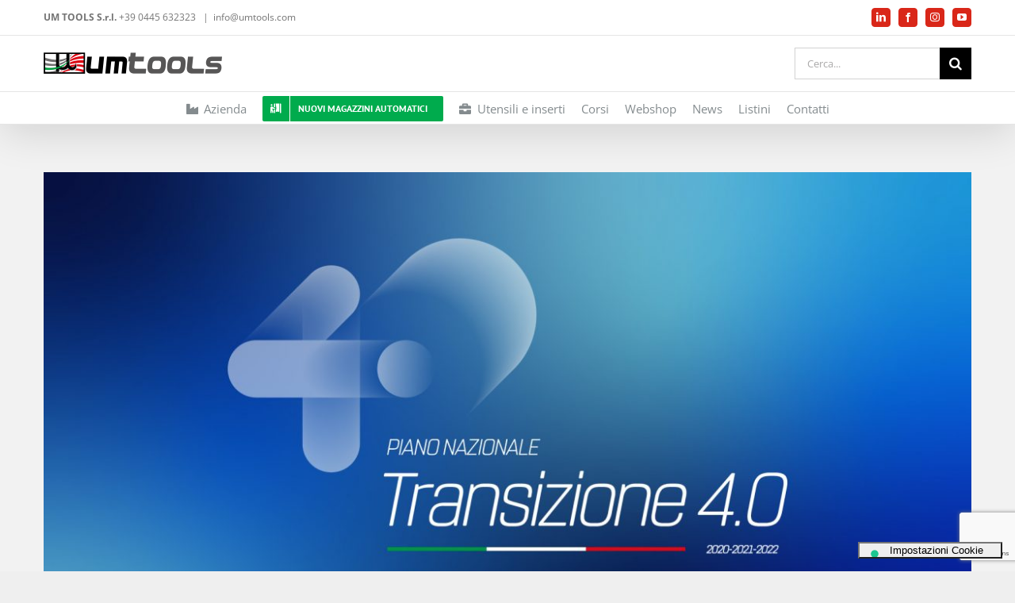

--- FILE ---
content_type: text/html; charset=UTF-8
request_url: https://www.umtools.com/it/comunicazioni/2021/05/14/investire-in-beni-strumentali-oggi-rappresenta-un-vantaggio-4-0/
body_size: 23684
content:
<!DOCTYPE html>
<html class="avada-html-layout-wide avada-html-header-position-top" lang="it-IT" prefix="og: http://ogp.me/ns# fb: http://ogp.me/ns/fb#">
<head>
	<meta http-equiv="X-UA-Compatible" content="IE=edge" />
	<meta http-equiv="Content-Type" content="text/html; charset=utf-8"/>
	<meta name="viewport" content="width=device-width, initial-scale=1" />
	<meta name='robots' content='index, follow, max-image-preview:large, max-snippet:-1, max-video-preview:-1' />
	<style>img:is([sizes="auto" i], [sizes^="auto," i]) { contain-intrinsic-size: 3000px 1500px }</style>
	<link rel="alternate" hreflang="it" href="https://www.umtools.com/it/comunicazioni/2021/05/14/investire-in-beni-strumentali-oggi-rappresenta-un-vantaggio-4-0/" />
<link rel="alternate" hreflang="x-default" href="https://www.umtools.com/it/comunicazioni/2021/05/14/investire-in-beni-strumentali-oggi-rappresenta-un-vantaggio-4-0/" />

<!-- Google Tag Manager for WordPress by gtm4wp.com -->
<script data-cfasync="false" data-pagespeed-no-defer>
	var gtm4wp_datalayer_name = "dataLayer";
	var dataLayer = dataLayer || [];
</script>
<!-- End Google Tag Manager for WordPress by gtm4wp.com -->
	<!-- This site is optimized with the Yoast SEO plugin v26.4 - https://yoast.com/wordpress/plugins/seo/ -->
	<title>Investire in beni strumentali: oggi rappresenta un vantaggio 4.0! - UM TOOLS S.r.l.</title>
	<meta name="description" content="Per la ripresa economica lo Stato ha pensato al Piano Transizione 4.0 e alla Legge Bilancio 2021: se sei un&#039;impresa, investi e risparmia!" />
	<link rel="canonical" href="https://www.umtools.com/it/comunicazioni/2021/05/14/investire-in-beni-strumentali-oggi-rappresenta-un-vantaggio-4-0/" />
	<meta property="og:locale" content="it_IT" />
	<meta property="og:type" content="article" />
	<meta property="og:title" content="Investire in beni strumentali: oggi rappresenta un vantaggio 4.0!" />
	<meta property="og:description" content="Per la ripresa economica lo Stato ha pensato al Piano Transizione 4.0 e alla Legge Bilancio 2021: se sei un&#039;impresa, investi e risparmia!" />
	<meta property="og:url" content="https://www.umtools.com/it/comunicazioni/2021/05/14/investire-in-beni-strumentali-oggi-rappresenta-un-vantaggio-4-0/" />
	<meta property="og:site_name" content="UM TOOLS S.r.l." />
	<meta property="article:publisher" content="https://www.facebook.com/UMTOOLSsrl/" />
	<meta property="article:published_time" content="2021-05-14T13:50:50+00:00" />
	<meta property="article:modified_time" content="2021-05-14T14:07:23+00:00" />
	<meta property="og:image" content="https://www.umtools.com/wp-content/uploads/2021/05/Transizione40_logo.jpg" />
	<meta property="og:image:width" content="1920" />
	<meta property="og:image:height" content="1080" />
	<meta property="og:image:type" content="image/jpeg" />
	<meta name="author" content="umtools-admin" />
	<meta name="twitter:card" content="summary_large_image" />
	<meta name="twitter:creator" content="@UM_TOOLS" />
	<meta name="twitter:site" content="@UM_TOOLS" />
	<meta name="twitter:label1" content="Scritto da" />
	<meta name="twitter:data1" content="umtools-admin" />
	<meta name="twitter:label2" content="Tempo di lettura stimato" />
	<meta name="twitter:data2" content="8 minuti" />
	<script type="application/ld+json" class="yoast-schema-graph">{"@context":"https://schema.org","@graph":[{"@type":"Article","@id":"https://www.umtools.com/it/comunicazioni/2021/05/14/investire-in-beni-strumentali-oggi-rappresenta-un-vantaggio-4-0/#article","isPartOf":{"@id":"https://www.umtools.com/it/comunicazioni/2021/05/14/investire-in-beni-strumentali-oggi-rappresenta-un-vantaggio-4-0/"},"author":{"name":"umtools-admin","@id":"https://www.umtools.com/it/#/schema/person/9dc14ca78cf91069aa349a76d3273ead"},"headline":"Investire in beni strumentali: oggi rappresenta un vantaggio 4.0!","datePublished":"2021-05-14T13:50:50+00:00","dateModified":"2021-05-14T14:07:23+00:00","mainEntityOfPage":{"@id":"https://www.umtools.com/it/comunicazioni/2021/05/14/investire-in-beni-strumentali-oggi-rappresenta-un-vantaggio-4-0/"},"wordCount":1541,"commentCount":0,"publisher":{"@id":"https://www.umtools.com/it/#organization"},"image":{"@id":"https://www.umtools.com/it/comunicazioni/2021/05/14/investire-in-beni-strumentali-oggi-rappresenta-un-vantaggio-4-0/#primaryimage"},"thumbnailUrl":"https://www.umtools.com/wp-content/uploads/2021/05/Transizione40_logo.jpg","keywords":["beni strumentali","bonus 2021","credito d'imposta","industria 4.0","investimenti","piano transizione 4.0"],"articleSection":["Comunicazioni","Informazioni"],"inLanguage":"it-IT","potentialAction":[{"@type":"CommentAction","name":"Comment","target":["https://www.umtools.com/it/comunicazioni/2021/05/14/investire-in-beni-strumentali-oggi-rappresenta-un-vantaggio-4-0/#respond"]}]},{"@type":"WebPage","@id":"https://www.umtools.com/it/comunicazioni/2021/05/14/investire-in-beni-strumentali-oggi-rappresenta-un-vantaggio-4-0/","url":"https://www.umtools.com/it/comunicazioni/2021/05/14/investire-in-beni-strumentali-oggi-rappresenta-un-vantaggio-4-0/","name":"Investire in beni strumentali: oggi rappresenta un vantaggio 4.0! - UM TOOLS S.r.l.","isPartOf":{"@id":"https://www.umtools.com/it/#website"},"primaryImageOfPage":{"@id":"https://www.umtools.com/it/comunicazioni/2021/05/14/investire-in-beni-strumentali-oggi-rappresenta-un-vantaggio-4-0/#primaryimage"},"image":{"@id":"https://www.umtools.com/it/comunicazioni/2021/05/14/investire-in-beni-strumentali-oggi-rappresenta-un-vantaggio-4-0/#primaryimage"},"thumbnailUrl":"https://www.umtools.com/wp-content/uploads/2021/05/Transizione40_logo.jpg","datePublished":"2021-05-14T13:50:50+00:00","dateModified":"2021-05-14T14:07:23+00:00","description":"Per la ripresa economica lo Stato ha pensato al Piano Transizione 4.0 e alla Legge Bilancio 2021: se sei un'impresa, investi e risparmia!","breadcrumb":{"@id":"https://www.umtools.com/it/comunicazioni/2021/05/14/investire-in-beni-strumentali-oggi-rappresenta-un-vantaggio-4-0/#breadcrumb"},"inLanguage":"it-IT","potentialAction":[{"@type":"ReadAction","target":["https://www.umtools.com/it/comunicazioni/2021/05/14/investire-in-beni-strumentali-oggi-rappresenta-un-vantaggio-4-0/"]}]},{"@type":"ImageObject","inLanguage":"it-IT","@id":"https://www.umtools.com/it/comunicazioni/2021/05/14/investire-in-beni-strumentali-oggi-rappresenta-un-vantaggio-4-0/#primaryimage","url":"https://www.umtools.com/wp-content/uploads/2021/05/Transizione40_logo.jpg","contentUrl":"https://www.umtools.com/wp-content/uploads/2021/05/Transizione40_logo.jpg","width":1920,"height":1080,"caption":"Transizione 4.0 2021"},{"@type":"BreadcrumbList","@id":"https://www.umtools.com/it/comunicazioni/2021/05/14/investire-in-beni-strumentali-oggi-rappresenta-un-vantaggio-4-0/#breadcrumb","itemListElement":[{"@type":"ListItem","position":1,"name":"Home","item":"https://www.umtools.com/it/"},{"@type":"ListItem","position":2,"name":"Investire in beni strumentali: oggi rappresenta un vantaggio 4.0!"}]},{"@type":"WebSite","@id":"https://www.umtools.com/it/#website","url":"https://www.umtools.com/it/","name":"umtools","description":"","publisher":{"@id":"https://www.umtools.com/it/#organization"},"potentialAction":[{"@type":"SearchAction","target":{"@type":"EntryPoint","urlTemplate":"https://www.umtools.com/it/?s={search_term_string}"},"query-input":{"@type":"PropertyValueSpecification","valueRequired":true,"valueName":"search_term_string"}}],"inLanguage":"it-IT"},{"@type":"Organization","@id":"https://www.umtools.com/it/#organization","name":"UM TOOLS S.r.l.","url":"https://www.umtools.com/it/","logo":{"@type":"ImageObject","inLanguage":"it-IT","@id":"https://www.umtools.com/it/#/schema/logo/image/","url":"https://www.umtools.com/wp-content/uploads/2018/03/logo-horiz-x2.png","contentUrl":"https://www.umtools.com/wp-content/uploads/2018/03/logo-horiz-x2.png","width":450,"height":55,"caption":"UM TOOLS S.r.l."},"image":{"@id":"https://www.umtools.com/it/#/schema/logo/image/"},"sameAs":["https://www.facebook.com/UMTOOLSsrl/","https://x.com/UM_TOOLS","https://www.instagram.com/umtoolssrl/","https://www.linkedin.com/company/11076424/admin/"]},{"@type":"Person","@id":"https://www.umtools.com/it/#/schema/person/9dc14ca78cf91069aa349a76d3273ead","name":"umtools-admin","image":{"@type":"ImageObject","inLanguage":"it-IT","@id":"https://www.umtools.com/it/#/schema/person/image/","url":"https://secure.gravatar.com/avatar/66f93291383fd72cab59d1f54d281097f7885c79f161516d2e7f09d917e191c0?s=96&d=mm&r=g","contentUrl":"https://secure.gravatar.com/avatar/66f93291383fd72cab59d1f54d281097f7885c79f161516d2e7f09d917e191c0?s=96&d=mm&r=g","caption":"umtools-admin"},"url":"https://www.umtools.com/it/author/umtools-admin/"}]}</script>
	<!-- / Yoast SEO plugin. -->


<link rel='dns-prefetch' href='//cdn.iubenda.com' />
<link rel="alternate" type="application/rss+xml" title="UM TOOLS S.r.l. &raquo; Feed" href="https://www.umtools.com/it/feed/" />
<link rel="alternate" type="application/rss+xml" title="UM TOOLS S.r.l. &raquo; Feed dei commenti" href="https://www.umtools.com/it/comments/feed/" />
		
		
		
				<link rel="alternate" type="application/rss+xml" title="UM TOOLS S.r.l. &raquo; Investire in beni strumentali: oggi rappresenta un vantaggio 4.0! Feed dei commenti" href="https://www.umtools.com/it/comunicazioni/2021/05/14/investire-in-beni-strumentali-oggi-rappresenta-un-vantaggio-4-0/feed/" />
					<meta name="description" content="Per supportare le imprese e i professionisti, che hanno subito perdite economiche a causa della pandemia da COVID-19, e favorire la ripresa economica, lo Stato ha scelto di mettere in campo parecchi incentivi attraverso il Piano Transizione 4.0 e la Legge di Bilancio 2021.
A chi sono riservate le agevolazioni del Piano Transizione 4.0?
Possono usufruire del"/>
				
		<meta property="og:locale" content="it_IT"/>
		<meta property="og:type" content="article"/>
		<meta property="og:site_name" content="UM TOOLS S.r.l."/>
		<meta property="og:title" content="Investire in beni strumentali: oggi rappresenta un vantaggio 4.0! - UM TOOLS S.r.l."/>
				<meta property="og:description" content="Per supportare le imprese e i professionisti, che hanno subito perdite economiche a causa della pandemia da COVID-19, e favorire la ripresa economica, lo Stato ha scelto di mettere in campo parecchi incentivi attraverso il Piano Transizione 4.0 e la Legge di Bilancio 2021.
A chi sono riservate le agevolazioni del Piano Transizione 4.0?
Possono usufruire del"/>
				<meta property="og:url" content="https://www.umtools.com/it/comunicazioni/2021/05/14/investire-in-beni-strumentali-oggi-rappresenta-un-vantaggio-4-0/"/>
										<meta property="article:published_time" content="2021-05-14T13:50:50+01:00"/>
							<meta property="article:modified_time" content="2021-05-14T14:07:23+01:00"/>
								<meta name="author" content="umtools-admin"/>
								<meta property="og:image" content="https://www.umtools.com/wp-content/uploads/2021/05/Transizione40_logo.jpg"/>
		<meta property="og:image:width" content="1920"/>
		<meta property="og:image:height" content="1080"/>
		<meta property="og:image:type" content="image/jpeg"/>
				<script type="text/javascript">
/* <![CDATA[ */
window._wpemojiSettings = {"baseUrl":"https:\/\/s.w.org\/images\/core\/emoji\/16.0.1\/72x72\/","ext":".png","svgUrl":"https:\/\/s.w.org\/images\/core\/emoji\/16.0.1\/svg\/","svgExt":".svg","source":{"concatemoji":"https:\/\/www.umtools.com\/wp-includes\/js\/wp-emoji-release.min.js?ver=6.8.3"}};
/*! This file is auto-generated */
!function(s,n){var o,i,e;function c(e){try{var t={supportTests:e,timestamp:(new Date).valueOf()};sessionStorage.setItem(o,JSON.stringify(t))}catch(e){}}function p(e,t,n){e.clearRect(0,0,e.canvas.width,e.canvas.height),e.fillText(t,0,0);var t=new Uint32Array(e.getImageData(0,0,e.canvas.width,e.canvas.height).data),a=(e.clearRect(0,0,e.canvas.width,e.canvas.height),e.fillText(n,0,0),new Uint32Array(e.getImageData(0,0,e.canvas.width,e.canvas.height).data));return t.every(function(e,t){return e===a[t]})}function u(e,t){e.clearRect(0,0,e.canvas.width,e.canvas.height),e.fillText(t,0,0);for(var n=e.getImageData(16,16,1,1),a=0;a<n.data.length;a++)if(0!==n.data[a])return!1;return!0}function f(e,t,n,a){switch(t){case"flag":return n(e,"\ud83c\udff3\ufe0f\u200d\u26a7\ufe0f","\ud83c\udff3\ufe0f\u200b\u26a7\ufe0f")?!1:!n(e,"\ud83c\udde8\ud83c\uddf6","\ud83c\udde8\u200b\ud83c\uddf6")&&!n(e,"\ud83c\udff4\udb40\udc67\udb40\udc62\udb40\udc65\udb40\udc6e\udb40\udc67\udb40\udc7f","\ud83c\udff4\u200b\udb40\udc67\u200b\udb40\udc62\u200b\udb40\udc65\u200b\udb40\udc6e\u200b\udb40\udc67\u200b\udb40\udc7f");case"emoji":return!a(e,"\ud83e\udedf")}return!1}function g(e,t,n,a){var r="undefined"!=typeof WorkerGlobalScope&&self instanceof WorkerGlobalScope?new OffscreenCanvas(300,150):s.createElement("canvas"),o=r.getContext("2d",{willReadFrequently:!0}),i=(o.textBaseline="top",o.font="600 32px Arial",{});return e.forEach(function(e){i[e]=t(o,e,n,a)}),i}function t(e){var t=s.createElement("script");t.src=e,t.defer=!0,s.head.appendChild(t)}"undefined"!=typeof Promise&&(o="wpEmojiSettingsSupports",i=["flag","emoji"],n.supports={everything:!0,everythingExceptFlag:!0},e=new Promise(function(e){s.addEventListener("DOMContentLoaded",e,{once:!0})}),new Promise(function(t){var n=function(){try{var e=JSON.parse(sessionStorage.getItem(o));if("object"==typeof e&&"number"==typeof e.timestamp&&(new Date).valueOf()<e.timestamp+604800&&"object"==typeof e.supportTests)return e.supportTests}catch(e){}return null}();if(!n){if("undefined"!=typeof Worker&&"undefined"!=typeof OffscreenCanvas&&"undefined"!=typeof URL&&URL.createObjectURL&&"undefined"!=typeof Blob)try{var e="postMessage("+g.toString()+"("+[JSON.stringify(i),f.toString(),p.toString(),u.toString()].join(",")+"));",a=new Blob([e],{type:"text/javascript"}),r=new Worker(URL.createObjectURL(a),{name:"wpTestEmojiSupports"});return void(r.onmessage=function(e){c(n=e.data),r.terminate(),t(n)})}catch(e){}c(n=g(i,f,p,u))}t(n)}).then(function(e){for(var t in e)n.supports[t]=e[t],n.supports.everything=n.supports.everything&&n.supports[t],"flag"!==t&&(n.supports.everythingExceptFlag=n.supports.everythingExceptFlag&&n.supports[t]);n.supports.everythingExceptFlag=n.supports.everythingExceptFlag&&!n.supports.flag,n.DOMReady=!1,n.readyCallback=function(){n.DOMReady=!0}}).then(function(){return e}).then(function(){var e;n.supports.everything||(n.readyCallback(),(e=n.source||{}).concatemoji?t(e.concatemoji):e.wpemoji&&e.twemoji&&(t(e.twemoji),t(e.wpemoji)))}))}((window,document),window._wpemojiSettings);
/* ]]> */
</script>
<style id='wp-emoji-styles-inline-css' type='text/css'>

	img.wp-smiley, img.emoji {
		display: inline !important;
		border: none !important;
		box-shadow: none !important;
		height: 1em !important;
		width: 1em !important;
		margin: 0 0.07em !important;
		vertical-align: -0.1em !important;
		background: none !important;
		padding: 0 !important;
	}
</style>
<link rel='stylesheet' id='wpml-menu-item-0-css' href='https://www.umtools.com/wp-content/plugins/sitepress-multilingual-cms/templates/language-switchers/menu-item/style.min.css?ver=1' type='text/css' media='all' />
<link rel='stylesheet' id='the-grid-css' href='https://www.umtools.com/wp-content/plugins/the-grid/frontend/assets/css/the-grid.min.css?ver=2.8.0' type='text/css' media='all' />
<style id='the-grid-inline-css' type='text/css'>
.tolb-holder{background:rgba(0,0,0,0.8)}.tolb-holder .tolb-close,.tolb-holder .tolb-title,.tolb-holder .tolb-counter,.tolb-holder .tolb-next i,.tolb-holder .tolb-prev i{color:#ffffff}.tolb-holder .tolb-load{border-color:rgba(1,0,0,0.2);border-left:3px solid #ffffff}
.to-heart-icon,.to-heart-icon svg,.to-post-like,.to-post-like .to-like-count{position:relative;display:inline-block}.to-post-like{width:auto;cursor:pointer;font-weight:400}.to-heart-icon{float:left;margin:0 4px 0 0}.to-heart-icon svg{overflow:visible;width:15px;height:14px}.to-heart-icon g{-webkit-transform:scale(1);transform:scale(1)}.to-heart-icon path{-webkit-transform:scale(1);transform:scale(1);transition:fill .4s ease,stroke .4s ease}.no-liked .to-heart-icon path{fill:#999;stroke:#999}.empty-heart .to-heart-icon path{fill:transparent!important;stroke:#999}.liked .to-heart-icon path,.to-heart-icon svg:hover path{fill:#ff6863!important;stroke:#ff6863!important}@keyframes heartBeat{0%{transform:scale(1)}20%{transform:scale(.8)}30%{transform:scale(.95)}45%{transform:scale(.75)}50%{transform:scale(.85)}100%{transform:scale(.9)}}@-webkit-keyframes heartBeat{0%,100%,50%{-webkit-transform:scale(1)}20%{-webkit-transform:scale(.8)}30%{-webkit-transform:scale(.95)}45%{-webkit-transform:scale(.75)}}.heart-pulse g{-webkit-animation-name:heartBeat;animation-name:heartBeat;-webkit-animation-duration:1s;animation-duration:1s;-webkit-animation-iteration-count:infinite;animation-iteration-count:infinite;-webkit-transform-origin:50% 50%;transform-origin:50% 50%}.to-post-like a{color:inherit!important;fill:inherit!important;stroke:inherit!important}
</style>
<link rel='stylesheet' id='fusion-dynamic-css-css' href='https://www.umtools.com/wp-content/uploads/fusion-styles/52b113aac2551f93e0dc3b3fde8a5b5e.min.css?ver=3.14' type='text/css' media='all' />

<script  type="text/javascript" class=" _iub_cs_skip" type="text/javascript" id="iubenda-head-inline-scripts-0">
/* <![CDATA[ */

var _iub = _iub || [];
_iub.csConfiguration = {"countryDetection":true,"invalidateConsentWithoutLog":true,"askConsentAtCookiePolicyUpdate":true,"preferenceCookie":{"expireAfter":185},"consentOnContinuedBrowsing":false,"perPurposeConsent":true,"lang":"it","siteId":1069191,"floatingPreferencesButtonDisplay":"bottom-right","cookiePolicyId":21684326,"floatingPreferencesButtonCaption":"Impostazioni Cookie", "banner":{ "slideDown":false,"brandBackgroundColor":"#f0f0f0","brandTextColor":"rgba(2, 2, 2, 0.6588235294117647)","logo":"https://www.umtools.com/wp-content/uploads/2018/03/logo-horiz.png","acceptButtonDisplay":true,"customizeButtonDisplay":true,"acceptButtonColor":"#cd1123","acceptButtonCaptionColor":"white","customizeButtonColor":"#cd1123","customizeButtonCaptionColor":"white","rejectButtonDisplay":true,"rejectButtonColor":"#cd1123","rejectButtonCaptionColor":"white","listPurposes":true,"position":"float-bottom-center","textColor":"#000000","backgroundColor":"#ffffff","explicitWithdrawal":true }};
/* ]]> */
</script>
<script  type="text/javascript" charset="UTF-8" async="" class=" _iub_cs_skip" type="text/javascript" src="//cdn.iubenda.com/cs/iubenda_cs.js?ver=3.12.4" id="iubenda-head-scripts-0-js"></script>
<script type="text/javascript" src="https://www.umtools.com/wp-includes/js/jquery/jquery.min.js?ver=3.7.1" id="jquery-core-js"></script>
<script type="text/javascript" src="https://www.umtools.com/wp-includes/js/jquery/jquery-migrate.min.js?ver=3.4.1" id="jquery-migrate-js"></script>
<script type="text/javascript" src="//www.umtools.com/wp-content/plugins/revslider/sr6/assets/js/rbtools.min.js?ver=6.7.38" async id="tp-tools-js"></script>
<script type="text/javascript" src="//www.umtools.com/wp-content/plugins/revslider/sr6/assets/js/rs6.min.js?ver=6.7.38" async id="revmin-js"></script>
<link rel="https://api.w.org/" href="https://www.umtools.com/it/wp-json/" /><link rel="alternate" title="JSON" type="application/json" href="https://www.umtools.com/it/wp-json/wp/v2/posts/8099" /><link rel="EditURI" type="application/rsd+xml" title="RSD" href="https://www.umtools.com/xmlrpc.php?rsd" />
<meta name="generator" content="WordPress 6.8.3" />
<link rel='shortlink' href='https://www.umtools.com/it/?p=8099' />
<link rel="alternate" title="oEmbed (JSON)" type="application/json+oembed" href="https://www.umtools.com/it/wp-json/oembed/1.0/embed?url=https%3A%2F%2Fwww.umtools.com%2Fit%2Fcomunicazioni%2F2021%2F05%2F14%2Finvestire-in-beni-strumentali-oggi-rappresenta-un-vantaggio-4-0%2F" />
<link rel="alternate" title="oEmbed (XML)" type="text/xml+oembed" href="https://www.umtools.com/it/wp-json/oembed/1.0/embed?url=https%3A%2F%2Fwww.umtools.com%2Fit%2Fcomunicazioni%2F2021%2F05%2F14%2Finvestire-in-beni-strumentali-oggi-rappresenta-un-vantaggio-4-0%2F&#038;format=xml" />
<meta name="generator" content="WPML ver:4.8.5 stt:1,27;" />

<!-- Google Tag Manager for WordPress by gtm4wp.com -->
<!-- GTM Container placement set to manual -->
<script data-cfasync="false" data-pagespeed-no-defer type="text/javascript">
	var dataLayer_content = {"pagePostType":"post","pagePostType2":"single-post","pageCategory":["comunicazioni","informazioni"],"pageAttributes":["beni-strumentali","bonus-2021","credito-dimposta","industria-4-0","investimenti","piano-transizione-4-0"],"pagePostAuthor":"umtools-admin"};
	dataLayer.push( dataLayer_content );
</script>
<script data-cfasync="false" data-pagespeed-no-defer type="text/javascript">
(function(w,d,s,l,i){w[l]=w[l]||[];w[l].push({'gtm.start':
new Date().getTime(),event:'gtm.js'});var f=d.getElementsByTagName(s)[0],
j=d.createElement(s),dl=l!='dataLayer'?'&l='+l:'';j.async=true;j.src=
'//www.googletagmanager.com/gtm.js?id='+i+dl;f.parentNode.insertBefore(j,f);
})(window,document,'script','dataLayer','GTM-M94SCCL');
</script>
<!-- End Google Tag Manager for WordPress by gtm4wp.com --><style type="text/css" id="css-fb-visibility">@media screen and (max-width: 850px){.fusion-no-small-visibility{display:none !important;}body .sm-text-align-center{text-align:center !important;}body .sm-text-align-left{text-align:left !important;}body .sm-text-align-right{text-align:right !important;}body .sm-text-align-justify{text-align:justify !important;}body .sm-flex-align-center{justify-content:center !important;}body .sm-flex-align-flex-start{justify-content:flex-start !important;}body .sm-flex-align-flex-end{justify-content:flex-end !important;}body .sm-mx-auto{margin-left:auto !important;margin-right:auto !important;}body .sm-ml-auto{margin-left:auto !important;}body .sm-mr-auto{margin-right:auto !important;}body .fusion-absolute-position-small{position:absolute;top:auto;width:100%;}.awb-sticky.awb-sticky-small{ position: sticky; top: var(--awb-sticky-offset,0); }}@media screen and (min-width: 851px) and (max-width: 1024px){.fusion-no-medium-visibility{display:none !important;}body .md-text-align-center{text-align:center !important;}body .md-text-align-left{text-align:left !important;}body .md-text-align-right{text-align:right !important;}body .md-text-align-justify{text-align:justify !important;}body .md-flex-align-center{justify-content:center !important;}body .md-flex-align-flex-start{justify-content:flex-start !important;}body .md-flex-align-flex-end{justify-content:flex-end !important;}body .md-mx-auto{margin-left:auto !important;margin-right:auto !important;}body .md-ml-auto{margin-left:auto !important;}body .md-mr-auto{margin-right:auto !important;}body .fusion-absolute-position-medium{position:absolute;top:auto;width:100%;}.awb-sticky.awb-sticky-medium{ position: sticky; top: var(--awb-sticky-offset,0); }}@media screen and (min-width: 1025px){.fusion-no-large-visibility{display:none !important;}body .lg-text-align-center{text-align:center !important;}body .lg-text-align-left{text-align:left !important;}body .lg-text-align-right{text-align:right !important;}body .lg-text-align-justify{text-align:justify !important;}body .lg-flex-align-center{justify-content:center !important;}body .lg-flex-align-flex-start{justify-content:flex-start !important;}body .lg-flex-align-flex-end{justify-content:flex-end !important;}body .lg-mx-auto{margin-left:auto !important;margin-right:auto !important;}body .lg-ml-auto{margin-left:auto !important;}body .lg-mr-auto{margin-right:auto !important;}body .fusion-absolute-position-large{position:absolute;top:auto;width:100%;}.awb-sticky.awb-sticky-large{ position: sticky; top: var(--awb-sticky-offset,0); }}</style><meta name="generator" content="Powered by Slider Revolution 6.7.38 - responsive, Mobile-Friendly Slider Plugin for WordPress with comfortable drag and drop interface." />
<link rel="icon" href="https://www.umtools.com/wp-content/uploads/2019/05/cropped-Logo-UM-TOOLS-VERTICALE-1-32x32.png" sizes="32x32" />
<link rel="icon" href="https://www.umtools.com/wp-content/uploads/2019/05/cropped-Logo-UM-TOOLS-VERTICALE-1-192x192.png" sizes="192x192" />
<link rel="apple-touch-icon" href="https://www.umtools.com/wp-content/uploads/2019/05/cropped-Logo-UM-TOOLS-VERTICALE-1-180x180.png" />
<meta name="msapplication-TileImage" content="https://www.umtools.com/wp-content/uploads/2019/05/cropped-Logo-UM-TOOLS-VERTICALE-1-270x270.png" />
<script>function setREVStartSize(e){
			//window.requestAnimationFrame(function() {
				window.RSIW = window.RSIW===undefined ? window.innerWidth : window.RSIW;
				window.RSIH = window.RSIH===undefined ? window.innerHeight : window.RSIH;
				try {
					var pw = document.getElementById(e.c).parentNode.offsetWidth,
						newh;
					pw = pw===0 || isNaN(pw) || (e.l=="fullwidth" || e.layout=="fullwidth") ? window.RSIW : pw;
					e.tabw = e.tabw===undefined ? 0 : parseInt(e.tabw);
					e.thumbw = e.thumbw===undefined ? 0 : parseInt(e.thumbw);
					e.tabh = e.tabh===undefined ? 0 : parseInt(e.tabh);
					e.thumbh = e.thumbh===undefined ? 0 : parseInt(e.thumbh);
					e.tabhide = e.tabhide===undefined ? 0 : parseInt(e.tabhide);
					e.thumbhide = e.thumbhide===undefined ? 0 : parseInt(e.thumbhide);
					e.mh = e.mh===undefined || e.mh=="" || e.mh==="auto" ? 0 : parseInt(e.mh,0);
					if(e.layout==="fullscreen" || e.l==="fullscreen")
						newh = Math.max(e.mh,window.RSIH);
					else{
						e.gw = Array.isArray(e.gw) ? e.gw : [e.gw];
						for (var i in e.rl) if (e.gw[i]===undefined || e.gw[i]===0) e.gw[i] = e.gw[i-1];
						e.gh = e.el===undefined || e.el==="" || (Array.isArray(e.el) && e.el.length==0)? e.gh : e.el;
						e.gh = Array.isArray(e.gh) ? e.gh : [e.gh];
						for (var i in e.rl) if (e.gh[i]===undefined || e.gh[i]===0) e.gh[i] = e.gh[i-1];
											
						var nl = new Array(e.rl.length),
							ix = 0,
							sl;
						e.tabw = e.tabhide>=pw ? 0 : e.tabw;
						e.thumbw = e.thumbhide>=pw ? 0 : e.thumbw;
						e.tabh = e.tabhide>=pw ? 0 : e.tabh;
						e.thumbh = e.thumbhide>=pw ? 0 : e.thumbh;
						for (var i in e.rl) nl[i] = e.rl[i]<window.RSIW ? 0 : e.rl[i];
						sl = nl[0];
						for (var i in nl) if (sl>nl[i] && nl[i]>0) { sl = nl[i]; ix=i;}
						var m = pw>(e.gw[ix]+e.tabw+e.thumbw) ? 1 : (pw-(e.tabw+e.thumbw)) / (e.gw[ix]);
						newh =  (e.gh[ix] * m) + (e.tabh + e.thumbh);
					}
					var el = document.getElementById(e.c);
					if (el!==null && el) el.style.height = newh+"px";
					el = document.getElementById(e.c+"_wrapper");
					if (el!==null && el) {
						el.style.height = newh+"px";
						el.style.display = "block";
					}
				} catch(e){
					console.log("Failure at Presize of Slider:" + e)
				}
			//});
		  };</script>
		<style type="text/css" id="wp-custom-css">
			.fusion-slider-loading{
	display: none !important;
}		</style>
				<script type="text/javascript">
			var doc = document.documentElement;
			doc.setAttribute( 'data-useragent', navigator.userAgent );
		</script>
		<!-- Facebook Pixel Code -->
<script>
!function(f,b,e,v,n,t,s)
{if(f.fbq)return;n=f.fbq=function(){n.callMethod?
n.callMethod.apply(n,arguments):n.queue.push(arguments)};
if(!f._fbq)f._fbq=n;n.push=n;n.loaded=!0;n.version='2.0';
n.queue=[];t=b.createElement(e);t.async=!0;
t.src=v;s=b.getElementsByTagName(e)[0];
s.parentNode.insertBefore(t,s)}(window,document,'script',
'https://connect.facebook.net/en_US/fbevents.js');
 fbq('init', '1446996342045849'); 
fbq('track', 'PageView');
</script>
<noscript>
 <img height="1" width="1" 
src="https://www.facebook.com/tr?id=1446996342045849&ev=PageView
&noscript=1"/>
</noscript>
<!-- End Facebook Pixel Code -->

 

<!-- Load Facebook SDK for JavaScript -->

<div id="fb-root"></div>

<script>(function(d, s, id) {

  var js, fjs = d.getElementsByTagName(s)[0];

  if (d.getElementById(id)) return;

  js = d.createElement(s); js.id = id;

  js.src = 'https://connect.facebook.net/it_IT/sdk/xfbml.customerchat.js#xfbml=1&version=v2.12&autoLogAppEvents=1';

  fjs.parentNode.insertBefore(js, fjs);

}(document, 'script', 'facebook-jssdk'));</script>
	<meta name="google-site-verification" content="Lo8BUhuW_NN57Q8Mb-EbClT08Nh5U5BFv2m8aDHspSQ" /></head>

<body class="wp-singular post-template-default single single-post postid-8099 single-format-standard wp-theme-Avada wp-child-theme-Avada-Child-Theme fusion-image-hovers fusion-pagination-sizing fusion-button_type-flat fusion-button_span-no fusion-button_gradient-linear avada-image-rollover-circle-yes avada-image-rollover-yes avada-image-rollover-direction-fade fusion-body ltr no-tablet-sticky-header no-mobile-sticky-header no-mobile-slidingbar no-desktop-totop no-mobile-totop fusion-disable-outline fusion-sub-menu-fade mobile-logo-pos-left layout-wide-mode avada-has-boxed-modal-shadow-none layout-scroll-offset-full avada-has-zero-margin-offset-top fusion-top-header menu-text-align-center mobile-menu-design-modern fusion-show-pagination-text fusion-header-layout-v4 avada-responsive avada-footer-fx-none avada-menu-highlight-style-bar fusion-search-form-classic fusion-main-menu-search-dropdown fusion-avatar-square avada-sticky-shrinkage avada-blog-layout-large avada-blog-archive-layout-large avada-header-shadow-yes avada-menu-icon-position-left avada-has-megamenu-shadow avada-has-mainmenu-dropdown-divider avada-has-breadcrumb-mobile-hidden avada-has-titlebar-hide avada-has-pagination-padding avada-flyout-menu-direction-fade avada-ec-views-v1">
	
<!-- GTM Container placement set to manual -->
<!-- Google Tag Manager (noscript) -->
				<noscript><iframe src="https://www.googletagmanager.com/ns.html?id=GTM-M94SCCL" height="0" width="0" style="display:none;visibility:hidden" aria-hidden="true"></iframe></noscript>
<!-- End Google Tag Manager (noscript) -->	
<!-- GTM Container placement set to manual -->
<!-- Google Tag Manager (noscript) -->	<a class="skip-link screen-reader-text" href="#content">Salta al contenuto</a>

	<div id="boxed-wrapper">
		<div class="fusion-sides-frame"></div>
		<div id="wrapper" class="fusion-wrapper">
			<div id="home" style="position:relative;top:-1px;"></div>
			
			<header class="fusion-header-wrapper fusion-header-shadow">
				<div class="fusion-header-v4 fusion-logo-alignment fusion-logo-left fusion-sticky-menu- fusion-sticky-logo-1 fusion-mobile-logo-1 fusion-sticky-menu-only fusion-header-menu-align-center fusion-mobile-menu-design-modern">
					
<div class="fusion-secondary-header">
	<div class="fusion-row">
					<div class="fusion-alignleft">
				<div class="fusion-contact-info"><span class="fusion-contact-info-phone-number"><b>UM TOOLS S.r.l. </b> <a href="tel:+390445632323">+39 0445 632323</a> </span><span class="fusion-header-separator">|</span><span class="fusion-contact-info-email-address"><a href="mailto:&#105;&#110;&#102;&#111;&#64;umt&#111;&#111;&#108;&#115;.&#99;&#111;m">&#105;&#110;&#102;&#111;&#64;umt&#111;&#111;&#108;&#115;.&#99;&#111;m</a></span></div>			</div>
							<div class="fusion-alignright">
				<div class="fusion-social-links-header"><div class="fusion-social-networks boxed-icons"><div class="fusion-social-networks-wrapper"><a  class="fusion-social-network-icon fusion-tooltip fusion-linkedin awb-icon-linkedin" style data-placement="bottom" data-title="LinkedIn" data-toggle="tooltip" title="LinkedIn" href="https://www.linkedin.com/company/umtoolssrl/" target="_blank" rel="noopener noreferrer"><span class="screen-reader-text">LinkedIn</span></a><a  class="fusion-social-network-icon fusion-tooltip fusion-facebook awb-icon-facebook" style data-placement="bottom" data-title="Facebook" data-toggle="tooltip" title="Facebook" href="https://www.facebook.com/UMTOOLSsrl" target="_blank" rel="noreferrer"><span class="screen-reader-text">Facebook</span></a><a  class="fusion-social-network-icon fusion-tooltip fusion-instagram awb-icon-instagram" style data-placement="bottom" data-title="Instagram" data-toggle="tooltip" title="Instagram" href="https://www.instagram.com/umtoolssrl/" target="_blank" rel="noopener noreferrer"><span class="screen-reader-text">Instagram</span></a><a  class="fusion-social-network-icon fusion-tooltip fusion-youtube awb-icon-youtube" style data-placement="bottom" data-title="YouTube" data-toggle="tooltip" title="YouTube" href="https://www.youtube.com/watch?v=YWo2sK7dKzQ" target="_blank" rel="noopener noreferrer"><span class="screen-reader-text">YouTube</span></a></div></div></div>			</div>
			</div>
</div>
<div class="fusion-header-sticky-height"></div>
<div class="fusion-sticky-header-wrapper"> <!-- start fusion sticky header wrapper -->
	<div class="fusion-header">
		<div class="fusion-row">
							<div class="fusion-logo" data-margin-top="0px" data-margin-bottom="0px" data-margin-left="0px" data-margin-right="0px">
			<a class="fusion-logo-link"  href="https://www.umtools.com/it/" >

						<!-- standard logo -->
			<img src="https://www.umtools.com/wp-content/uploads/2018/03/logo-horiz.png" srcset="https://www.umtools.com/wp-content/uploads/2018/03/logo-horiz.png 1x, https://www.umtools.com/wp-content/uploads/2018/03/logo-horiz-x2.png 2x" width="225" height="27" style="max-height:27px;height:auto;" alt="UM TOOLS S.r.l. Logo" data-retina_logo_url="https://www.umtools.com/wp-content/uploads/2018/03/logo-horiz-x2.png" class="fusion-standard-logo" />

											<!-- mobile logo -->
				<img src="https://www.umtools.com/wp-content/uploads/2018/03/logo-horiz.png" srcset="https://www.umtools.com/wp-content/uploads/2018/03/logo-horiz.png 1x, https://www.umtools.com/wp-content/uploads/2018/03/logo-horiz-x2.png 2x" width="225" height="27" style="max-height:27px;height:auto;" alt="UM TOOLS S.r.l. Logo" data-retina_logo_url="https://www.umtools.com/wp-content/uploads/2018/03/logo-horiz-x2.png" class="fusion-mobile-logo" />
			
											<!-- sticky header logo -->
				<img src="https://www.umtools.com/wp-content/uploads/2018/03/logo-horiz.png" srcset="https://www.umtools.com/wp-content/uploads/2018/03/logo-horiz.png 1x, https://www.umtools.com/wp-content/uploads/2018/03/logo-horiz-x2.png 2x" width="225" height="27" style="max-height:27px;height:auto;" alt="UM TOOLS S.r.l. Logo" data-retina_logo_url="https://www.umtools.com/wp-content/uploads/2018/03/logo-horiz-x2.png" class="fusion-sticky-logo" />
					</a>
		
<div class="fusion-header-content-3-wrapper">
			<div class="fusion-secondary-menu-search">
					<form role="search" class="searchform fusion-search-form  fusion-search-form-classic" method="get" action="https://www.umtools.com/it/">
			<div class="fusion-search-form-content">

				
				<div class="fusion-search-field search-field">
					<label><span class="screen-reader-text">Cerca per:</span>
													<input type="search" value="" name="s" class="s" placeholder="Cerca..." required aria-required="true" aria-label="Cerca..."/>
											</label>
				</div>
				<div class="fusion-search-button search-button">
					<input type="submit" class="fusion-search-submit searchsubmit" aria-label="Cerca" value="&#xf002;" />
									</div>

				
			</div>


			
		</form>
				</div>
	</div>
</div>
								<div class="fusion-mobile-menu-icons">
							<a href="#" class="fusion-icon awb-icon-bars" aria-label="Attiva/Disattiva menu mobile" aria-expanded="false"></a>
		
		
		
			</div>
			
					</div>
	</div>
	<div class="fusion-secondary-main-menu">
		<div class="fusion-row">
			<nav class="fusion-main-menu" aria-label="Menu Principale"><ul id="menu-main-menu" class="fusion-menu"><li  id="menu-item-2478"  class="menu-item menu-item-type-post_type menu-item-object-page menu-item-has-children menu-item-2478 fusion-megamenu-menu "  data-item-id="2478"><a  href="https://www.umtools.com/it/profilo-aziendale/" class="fusion-flex-link fusion-bar-highlight"><span class="fusion-megamenu-icon"><i class="glyphicon fa-industry fas" aria-hidden="true"></i></span><span class="menu-text">Azienda</span></a><div class="fusion-megamenu-wrapper fusion-columns-2 columns-per-row-2 columns-2 col-span-12 fusion-megamenu-fullwidth"><div class="row"><div class="fusion-megamenu-holder" style="width:1170px;" data-width="1170px"><ul class="fusion-megamenu"><li  id="menu-item-1332"  class="menu-item menu-item-type-custom menu-item-object-custom menu-item-has-children menu-item-1332 fusion-megamenu-submenu fusion-megamenu-submenu-notitle fusion-megamenu-columns-2 col-lg-6 col-md-6 col-sm-6" ><ul class="sub-menu"><li  id="menu-item-2480"  class="menu-item menu-item-type-post_type menu-item-object-page menu-item-2480" ><a  href="https://www.umtools.com/it/profilo-aziendale/" class="fusion-bar-highlight"><span><span class="fusion-megamenu-bullet"></span>Azienda</span></a></li><li  id="menu-item-5276"  class="menu-item menu-item-type-post_type menu-item-object-page menu-item-5276" ><a  href="https://www.umtools.com/it/profilo-aziendale/i-nostri-tecnici/" class="fusion-bar-highlight"><span><span class="fusion-megamenu-bullet"></span>I nostri tecnici</span></a></li><li  id="menu-item-1979"  class="menu-item menu-item-type-post_type menu-item-object-page menu-item-1979" ><a  href="https://www.umtools.com/it/guardiamo-al-futuro/" class="fusion-bar-highlight"><span><span class="fusion-megamenu-bullet"></span>Investire sul futuro: servizi online</span></a></li></ul></li><li  id="menu-item-1333"  class="menu-item menu-item-type-custom menu-item-object-custom menu-item-has-children menu-item-1333 fusion-megamenu-submenu fusion-megamenu-submenu-notitle fusion-megamenu-columns-2 col-lg-6 col-md-6 col-sm-6" ><ul class="sub-menu"><li  id="menu-item-2477"  class="menu-item menu-item-type-post_type menu-item-object-page menu-item-2477" ><a  href="https://www.umtools.com/it/marchi-distribuiti/" class="fusion-bar-highlight"><span><span class="fusion-megamenu-bullet"></span>Marchi distribuiti</span></a></li><li  id="menu-item-7443"  class="menu-item menu-item-type-post_type menu-item-object-page menu-item-7443" ><a  href="https://www.umtools.com/it/profilo-aziendale/la-nuova-collaborazione-um-tools-titatec-controllo-metrologico/" class="fusion-bar-highlight"><span><span class="fusion-megamenu-bullet"></span>Controllo qualità, TITATEC</span></a></li><li  id="menu-item-7893"  class="menu-item menu-item-type-post_type menu-item-object-page menu-item-7893" ><a  href="https://www.umtools.com/it/?page_id=7886" class="fusion-bar-highlight"><span><span class="fusion-megamenu-bullet"></span>La nuova collaborazione UM TOOLS – HURCO</span></a></li><li  id="menu-item-7498"  class="menu-item menu-item-type-post_type menu-item-object-page menu-item-7498" ><a  href="https://www.umtools.com/it/lavora-con-noi-in-um-tools/" class="fusion-bar-highlight"><span><span class="fusion-megamenu-icon"><i class="glyphicon fa-angle-double-right fas" aria-hidden="true"></i></span>Lavora con noi in UM TOOLS</span></a></li></ul></li></ul></div><div style="clear:both;"></div></div></div></li><li  id="menu-item-3195"  class="menu-item menu-item-type-post_type menu-item-object-page menu-item-has-children menu-item-3195 fusion-megamenu-menu  fusion-menu-item-button"  data-item-id="3195"><a  href="https://www.umtools.com/it/stools-logistica/" class="fusion-bar-highlight"><span class="menu-text fusion-button button-default button-small"><span class="button-icon-divider-left"><i class="glyphicon fa-person-booth fas" aria-hidden="true"></i></span><span class="fusion-button-text-left">Nuovi magazzini automatici</span></span></a><div class="fusion-megamenu-wrapper fusion-columns-2 columns-per-row-2 columns-2 col-span-12 fusion-megamenu-fullwidth"><div class="row"><div class="fusion-megamenu-holder" style="width:1170px;" data-width="1170px"><ul class="fusion-megamenu"><li  id="menu-item-4533"  class="menu-item menu-item-type-post_type menu-item-object-page menu-item-4533 fusion-megamenu-submenu fusion-megamenu-submenu-notitle menu-item-has-link fusion-megamenu-columns-2 col-lg-6 col-md-6 col-sm-6" ><a class="awb-justify-title fusion-megamenu-title-disabled" href="https://www.umtools.com/it/stools-logistica/tool-management/" target="_blank"><span><span class="fusion-megamenu-bullet"></span>Tool Management</span></a></li><li  id="menu-item-4560"  class="menu-item menu-item-type-post_type menu-item-object-page menu-item-4560 fusion-megamenu-submenu fusion-megamenu-submenu-notitle menu-item-has-link fusion-megamenu-columns-2 col-lg-6 col-md-6 col-sm-6" ><a class="awb-justify-title fusion-megamenu-title-disabled" href="https://www.umtools.com/it/stools-logistica/i-nostri-magazzini-automatici/" target="_blank"><span><span class="fusion-megamenu-bullet"></span>I nostri magazzini automatici</span></a></li></ul></div><div style="clear:both;"></div></div></div></li><li  id="menu-item-2355"  class="menu-item menu-item-type-post_type menu-item-object-page menu-item-has-children menu-item-2355 fusion-megamenu-menu "  data-item-id="2355"><a  href="https://www.umtools.com/it/prodotti/" class="fusion-flex-link fusion-bar-highlight"><span class="fusion-megamenu-icon"><i class="glyphicon  fa fa-briefcase" aria-hidden="true"></i></span><span class="menu-text">Utensili e inserti</span></a><div class="fusion-megamenu-wrapper fusion-columns-2 columns-per-row-2 columns-2 col-span-12 fusion-megamenu-fullwidth"><div class="row"><div class="fusion-megamenu-holder" style="width:1170px;" data-width="1170px"><ul class="fusion-megamenu"><li  id="menu-item-1852"  class="menu-item menu-item-type-custom menu-item-object-custom menu-item-has-children menu-item-1852 fusion-megamenu-submenu fusion-megamenu-submenu-notitle fusion-megamenu-columns-2 col-lg-6 col-md-6 col-sm-6" ><ul class="sub-menu"><li  id="menu-item-1929"  class="menu-item menu-item-type-post_type menu-item-object-page menu-item-1929" ><a  href="https://www.umtools.com/it/prodotti/allargatura-barenatura-alesatura/" class="fusion-bar-highlight"><span><span class="fusion-megamenu-bullet"></span>Allargatura, barenatura e alesatura</span></a></li><li  id="menu-item-1850"  class="menu-item menu-item-type-post_type menu-item-object-page menu-item-1850" ><a  href="https://www.umtools.com/it/prodotti/filettatura-a-fissaggio-meccanico-e-inserti/" class="fusion-bar-highlight"><span><span class="fusion-megamenu-bullet"></span>Filettatura a fissaggio meccanico e inserti</span></a></li><li  id="menu-item-1849"  class="menu-item menu-item-type-post_type menu-item-object-page menu-item-1849" ><a  href="https://www.umtools.com/it/prodotti/foratura-a-fissaggio-meccanico-e-inserti/" class="fusion-bar-highlight"><span><span class="fusion-megamenu-bullet"></span>Foratura a fissaggio meccanico e inserti</span></a></li><li  id="menu-item-1848"  class="menu-item menu-item-type-post_type menu-item-object-page menu-item-1848" ><a  href="https://www.umtools.com/it/prodotti/fresatura-a-fissaggio-meccanico-e-inserti/" class="fusion-bar-highlight"><span><span class="fusion-megamenu-bullet"></span>Fresatura a fissaggio meccanico e inserti</span></a></li><li  id="menu-item-1847"  class="menu-item menu-item-type-post_type menu-item-object-page menu-item-1847" ><a  href="https://www.umtools.com/it/prodotti/portautensili-e-utensili-modulari/" class="fusion-bar-highlight"><span><span class="fusion-megamenu-bullet"></span>Portautensili e utensili modulari</span></a></li><li  id="menu-item-1846"  class="menu-item menu-item-type-post_type menu-item-object-page menu-item-1846" ><a  href="https://www.umtools.com/it/prodotti/tornitura-a-fissaggio-meccanico-e-inserti/" class="fusion-bar-highlight"><span><span class="fusion-megamenu-bullet"></span>Tornitura a fissaggio meccanico e inserti</span></a></li><li  id="menu-item-1845"  class="menu-item menu-item-type-post_type menu-item-object-page menu-item-1845" ><a  href="https://www.umtools.com/it/prodotti/troncatura-e-scanalatura-a-fissaggio-meccanico-e-inserti/" class="fusion-bar-highlight"><span><span class="fusion-megamenu-bullet"></span>Troncatura e scanalatura a fissaggio meccanico e inserti</span></a></li><li  id="menu-item-5047"  class="menu-item menu-item-type-post_type menu-item-object-page menu-item-5047" ><a  href="https://www.umtools.com/it/prodotti/lame-segatrici-um-tools/" class="fusion-bar-highlight"><span><span class="fusion-megamenu-bullet"></span>Lame e segatrici</span></a></li></ul></li><li  id="menu-item-1851"  class="menu-item menu-item-type-custom menu-item-object-custom menu-item-has-children menu-item-1851 fusion-megamenu-submenu fusion-megamenu-submenu-notitle fusion-megamenu-columns-2 col-lg-6 col-md-6 col-sm-6" ><ul class="sub-menu"><li  id="menu-item-1844"  class="menu-item menu-item-type-post_type menu-item-object-page menu-item-1844" ><a  href="https://www.umtools.com/it/prodotti/arredamento-industriale/" class="fusion-bar-highlight"><span><span class="fusion-megamenu-bullet"></span>Arredamento industriale</span></a></li><li  id="menu-item-1843"  class="menu-item menu-item-type-post_type menu-item-object-page menu-item-1843" ><a  href="https://www.umtools.com/it/prodotti/asportazione-truciolo-utensili-integrali/" class="fusion-bar-highlight"><span><span class="fusion-megamenu-bullet"></span>Asportazione truciolo, utensili integrali e industriali</span></a></li><li  id="menu-item-1842"  class="menu-item menu-item-type-post_type menu-item-object-page menu-item-1842" ><a  href="https://www.umtools.com/it/prodotti/attrezzature-e-accessori-per-macchine-utensili/" class="fusion-bar-highlight"><span><span class="fusion-megamenu-bullet"></span>Attrezzature e accessori per macchine utensili</span></a></li><li  id="menu-item-1841"  class="menu-item menu-item-type-post_type menu-item-object-page menu-item-1841" ><a  href="https://www.umtools.com/it/prodotti/lubrorefrigeranti-e-chimici/" class="fusion-bar-highlight"><span><span class="fusion-megamenu-bullet"></span>Fluidi per metalworking</span></a></li><li  id="menu-item-1840"  class="menu-item menu-item-type-post_type menu-item-object-page menu-item-1840" ><a  href="https://www.umtools.com/it/prodotti/sollevamento/" class="fusion-bar-highlight"><span><span class="fusion-megamenu-bullet"></span>Sollevamento</span></a></li><li  id="menu-item-1839"  class="menu-item menu-item-type-post_type menu-item-object-page menu-item-1839" ><a  href="https://www.umtools.com/it/prodotti/strumenti-di-misura/" class="fusion-bar-highlight"><span><span class="fusion-megamenu-bullet"></span>Strumenti di misura</span></a></li><li  id="menu-item-1838"  class="menu-item menu-item-type-post_type menu-item-object-page menu-item-1838" ><a  href="https://www.umtools.com/it/prodotti/utensili-manuali-ed-elettrici-e-aria/" class="fusion-bar-highlight"><span><span class="fusion-megamenu-bullet"></span>Utensili manuali, elettrici e ad aria</span></a></li><li  id="menu-item-1837"  class="menu-item menu-item-type-post_type menu-item-object-page menu-item-1837" ><a  href="https://www.umtools.com/it/prodotti/antinfortunistica/" class="fusion-bar-highlight"><span><span class="fusion-megamenu-bullet"></span>Antinfortunistica</span></a></li></ul></li></ul></div><div style="clear:both;"></div></div></div></li><li  id="menu-item-1810"  class="menu-item menu-item-type-post_type menu-item-object-page menu-item-1810"  data-item-id="1810"><a  href="https://www.umtools.com/it/corsi/" class="fusion-bar-highlight"><span class="menu-text">Corsi</span></a></li><li  id="menu-item-4509"  class="menu-item menu-item-type-post_type menu-item-object-page menu-item-4509"  data-item-id="4509"><a  href="https://www.umtools.com/it/web-um-shop/" class="fusion-bar-highlight"><span class="menu-text">Webshop</span></a></li><li  id="menu-item-1749"  class="menu-item menu-item-type-post_type menu-item-object-page menu-item-has-children menu-item-1749 fusion-dropdown-menu"  data-item-id="1749"><a  href="https://www.umtools.com/it/area-comunicazione/" class="fusion-bar-highlight"><span class="menu-text">News</span></a><ul class="sub-menu"><li  id="menu-item-7504"  class="menu-item menu-item-type-post_type menu-item-object-page menu-item-7504 fusion-dropdown-submenu" ><a  href="https://www.umtools.com/it/area-comunicazione/" class="fusion-bar-highlight"><span>Comunicazioni</span></a></li><li  id="menu-item-4324"  class="menu-item menu-item-type-post_type menu-item-object-page menu-item-4324 fusion-dropdown-submenu" ><a  href="https://www.umtools.com/it/glossario-della-metalmeccanica/" class="fusion-bar-highlight"><span>Glossario</span></a></li></ul></li><li  id="menu-item-2882"  class="menu-item menu-item-type-post_type menu-item-object-page menu-item-has-children menu-item-2882 fusion-dropdown-menu"  data-item-id="2882"><a  target="_blank" rel="noopener noreferrer" href="https://www.umtools.com/it/downloads/" class="fusion-bar-highlight"><span class="menu-text">Listini</span></a><ul class="sub-menu"><li  id="menu-item-7501"  class="menu-item menu-item-type-post_type menu-item-object-page menu-item-7501 fusion-dropdown-submenu" ><a  href="https://www.umtools.com/it/downloads/" class="fusion-bar-highlight"><span>Listini</span></a></li><li  id="menu-item-7259"  class="menu-item menu-item-type-post_type menu-item-object-page menu-item-7259 fusion-dropdown-submenu" ><a  href="https://www.umtools.com/it/calcolo-parametri-di-taglio-2/" class="fusion-bar-highlight"><span>Calcolo parametri di taglio</span></a></li></ul></li><li  id="menu-item-1202"  class="menu-item menu-item-type-post_type menu-item-object-page menu-item-has-children menu-item-1202 fusion-dropdown-menu"  data-item-id="1202"><a  href="https://www.umtools.com/it/contatti/" class="fusion-bar-highlight"><span class="menu-text">Contatti</span></a><ul class="sub-menu"><li  id="menu-item-7497"  class="menu-item menu-item-type-post_type menu-item-object-page menu-item-7497 fusion-dropdown-submenu" ><a  target="_blank" rel="noopener noreferrer" href="https://www.umtools.com/it/lavora-con-noi-in-um-tools/" class="fusion-bar-highlight"><span>Lavora con noi</span></a></li></ul></li></ul></nav>
<nav class="fusion-mobile-nav-holder fusion-mobile-menu-text-align-left" aria-label="Menu Mobile Principale"></nav>

					</div>
	</div>
</div> <!-- end fusion sticky header wrapper -->
				</div>
				<div class="fusion-clearfix"></div>
			</header>
						
					<div id="sliders-container" class="fusion-slider-visibility">
					</div>
				
			
			<div class="avada-page-titlebar-wrapper">
							</div>

						<main id="main" class="clearfix ">
				<div class="fusion-row" style="">

<section id="content" style="width: 100%;">
	
					<article id="post-8099" class="post post-8099 type-post status-publish format-standard has-post-thumbnail hentry category-comunicazioni category-informazioni tag-beni-strumentali tag-bonus-2021 tag-credito-dimposta tag-industria-4-0 tag-investimenti tag-piano-transizione-4-0">
										<span class="entry-title" style="display: none;">Investire in beni strumentali: oggi rappresenta un vantaggio 4.0!</span>
			
														<div class="fusion-flexslider flexslider fusion-flexslider-loading post-slideshow fusion-post-slideshow">
				<ul class="slides">
																<li>
																																<a href="https://www.umtools.com/wp-content/uploads/2021/05/Transizione40_logo.jpg" data-rel="iLightbox[gallery8099]" title="" data-title="Transizione 4.0 2021" data-caption="" aria-label="Transizione 4.0 2021">
										<span class="screen-reader-text">Ingrandisci immagine</span>
										<img width="1920" height="1080" src="https://www.umtools.com/wp-content/uploads/2021/05/Transizione40_logo.jpg" class="attachment-full size-full wp-post-image" alt="Transizione 4.0 2021" decoding="async" fetchpriority="high" srcset="https://www.umtools.com/wp-content/uploads/2021/05/Transizione40_logo-200x113.jpg 200w, https://www.umtools.com/wp-content/uploads/2021/05/Transizione40_logo-400x225.jpg 400w, https://www.umtools.com/wp-content/uploads/2021/05/Transizione40_logo-600x338.jpg 600w, https://www.umtools.com/wp-content/uploads/2021/05/Transizione40_logo-800x450.jpg 800w, https://www.umtools.com/wp-content/uploads/2021/05/Transizione40_logo-1200x675.jpg 1200w, https://www.umtools.com/wp-content/uploads/2021/05/Transizione40_logo.jpg 1920w" sizes="(max-width: 850px) 100vw, 1200px" />									</a>
																					</li>

																																																																																																															</ul>
			</div>
						
						<div class="post-content">
				<div class="fusion-fullwidth fullwidth-box fusion-builder-row-1 fusion-flex-container nonhundred-percent-fullwidth non-hundred-percent-height-scrolling" style="--awb-border-radius-top-left:0px;--awb-border-radius-top-right:0px;--awb-border-radius-bottom-right:0px;--awb-border-radius-bottom-left:0px;--awb-flex-wrap:wrap;" ><div class="fusion-builder-row fusion-row fusion-flex-align-items-flex-start fusion-flex-content-wrap" style="max-width:1216.8px;margin-left: calc(-4% / 2 );margin-right: calc(-4% / 2 );"><div class="fusion-layout-column fusion_builder_column fusion-builder-column-0 fusion_builder_column_1_1 1_1 fusion-flex-column" style="--awb-bg-size:cover;--awb-width-large:100%;--awb-margin-top-large:0px;--awb-spacing-right-large:1.92%;--awb-margin-bottom-large:20px;--awb-spacing-left-large:1.92%;--awb-width-medium:100%;--awb-order-medium:0;--awb-spacing-right-medium:1.92%;--awb-spacing-left-medium:1.92%;--awb-width-small:100%;--awb-order-small:0;--awb-spacing-right-small:1.92%;--awb-spacing-left-small:1.92%;"><div class="fusion-column-wrapper fusion-column-has-shadow fusion-flex-justify-content-flex-start fusion-content-layout-column"><div class="fusion-text fusion-text-1"><p>Per supportare le imprese e i professionisti, che hanno subito perdite economiche a causa della pandemia da COVID-19, e favorire la ripresa economica, lo Stato ha scelto di mettere in campo parecchi incentivi attraverso il Piano Transizione 4.0 e la Legge di Bilancio 2021.</p>
<h2><strong>A chi sono riservate le agevolazioni del Piano Transizione 4.0?</strong></h2>
<p>Possono usufruire del credito d’imposta tutte le imprese italiane che vogliono investire in <strong>beni strumentali nuovi</strong> da utilizzare nelle loro strutture produttive. Queste devono trovarsi nel territorio nazionale.</p>
<p>Gli investimenti devono essere eseguiti dal 16 novembre 2020 fino al 31 dicembre 2022, oppure fino al 30 giugno 2023, se entro il 31 dicembre 2022 il venditore ha accettato l’ordine e il cliente ha pagato almeno il 20% di acconto.</p>
</div><div class="fusion-image-element " style="text-align:center;--awb-caption-title-font-family:var(--h2_typography-font-family);--awb-caption-title-font-weight:var(--h2_typography-font-weight);--awb-caption-title-font-style:var(--h2_typography-font-style);--awb-caption-title-size:var(--h2_typography-font-size);--awb-caption-title-transform:var(--h2_typography-text-transform);--awb-caption-title-line-height:var(--h2_typography-line-height);--awb-caption-title-letter-spacing:var(--h2_typography-letter-spacing);"><span class=" fusion-imageframe imageframe-none imageframe-1 hover-type-none"><img decoding="async" width="1200" height="400" title="Piano Transizione 4.0" src="https://www.umtools.com/wp-content/uploads/2021/05/Piano-Transizione-4.0-1-1.jpg" alt class="img-responsive wp-image-8105" srcset="https://www.umtools.com/wp-content/uploads/2021/05/Piano-Transizione-4.0-1-1-200x67.jpg 200w, https://www.umtools.com/wp-content/uploads/2021/05/Piano-Transizione-4.0-1-1-400x133.jpg 400w, https://www.umtools.com/wp-content/uploads/2021/05/Piano-Transizione-4.0-1-1-600x200.jpg 600w, https://www.umtools.com/wp-content/uploads/2021/05/Piano-Transizione-4.0-1-1-800x267.jpg 800w, https://www.umtools.com/wp-content/uploads/2021/05/Piano-Transizione-4.0-1-1.jpg 1200w" sizes="(max-width: 1024px) 100vw, (max-width: 850px) 100vw, 1200px" /></span></div><div class="fusion-text fusion-text-2"><h2 style="text-align: center;"><strong>Beni materiali 4.0: investire fa bene al portafoglio.</strong></h2>
<p>Il credito d’imposta per i beni materiali 4.0 (<a href="https://www.mise.gov.it/images/stories/documenti/Allegato_A_2016.pdf">definiti nell’allegato A della legge di Bilancio 2017</a>) è fruibile solo dalle imprese ed è riconosciuto quando gli investimenti</p>
<ul>
<li>sono stati fatti “<strong>dal 16 novembre 2020 e fino al 31 dicembre 2021 </strong>(fino al 30 giugno 2022, se entro il 31 dicembre 2021 l’ordine è stato accettato dal venditore ed è stato pagato almeno il 20% del prezzo): nella misura del <strong>50% del costo</strong>, per la quota di investimenti fino a 2,5 milioni di euro, del <strong>30%</strong> del costo, per la quota di investimenti superiori a 2,5 milioni e fino a 10 milioni, e del <strong>10%</strong> del costo, per gli investimenti tra 10 e 20 milioni di euro”;</li>
<li>risultano realizzati “<strong>dal 1° gennaio e fino al 31 dicembre 2022</strong> (fino al 30 giugno 2023, se entro il 31 dicembre 2022 l’ordine è stato accettato dal venditore ed è stato pagato almeno il 20% del prezzo): nella misura del 40% del costo, per la quota di investimenti fino a 2,5 milioni di euro, del 20% del costo, per la quota di investimenti superiori a 2,5 milioni e fino a 10 milioni e del 10% del costo per la quota di investimenti superiori a 10 milioni e fino a 20 milioni”.</li>
</ul>
</div><div class="fusion-image-element " style="text-align:center;--awb-caption-title-font-family:var(--h2_typography-font-family);--awb-caption-title-font-weight:var(--h2_typography-font-weight);--awb-caption-title-font-style:var(--h2_typography-font-style);--awb-caption-title-size:var(--h2_typography-font-size);--awb-caption-title-transform:var(--h2_typography-text-transform);--awb-caption-title-line-height:var(--h2_typography-line-height);--awb-caption-title-letter-spacing:var(--h2_typography-letter-spacing);"><span class=" fusion-imageframe imageframe-none imageframe-2 hover-type-none"><img decoding="async" width="600" height="200" title="Investire in beni strumentali" src="https://www.umtools.com/wp-content/uploads/2021/05/Investire-in-beni-strumentali.jpg" alt class="img-responsive wp-image-8107" srcset="https://www.umtools.com/wp-content/uploads/2021/05/Investire-in-beni-strumentali-200x67.jpg 200w, https://www.umtools.com/wp-content/uploads/2021/05/Investire-in-beni-strumentali-400x133.jpg 400w, https://www.umtools.com/wp-content/uploads/2021/05/Investire-in-beni-strumentali.jpg 600w" sizes="(max-width: 1024px) 100vw, (max-width: 850px) 100vw, 600px" /></span></div><div class="fusion-text fusion-text-3"><h2 style="text-align: center;"><strong>E per i beni strumentali materiali che non sono 4.0?</strong></h2>
<p>È previsto il credito d’imposta anche per questa categoria di beni ordinari, materiali e immateriali.</p>
<ul>
<li>“per gli investimenti effettuati <strong>dal 16 novembre 2020 e fino al 31 dicembre 2021</strong> (ovvero fino al 30 giugno 2022, se entro il 31 dicembre 2021 l’ordine è stato accettato dal venditore ed è stato pagato almeno il 20% del prezzo): nella misura 10% del costo, su un importo massimo di 2 milioni di euro per i beni materiali e di 1 milione per i beni immateriali, elevato al 15%per gli strumenti e dispositivi tecnologici per la realizzazione di forme di lavoro agile (articolo 18, legge 81/2017)”;</li>
<li>“per gli investimenti effettuati <strong>dal 1° gennaio e fino al 31 dicembre 2022</strong> (ovvero fino al 30 giugno 2023, se entro il 31 dicembre 2022 l’ordine è stato accettato dal venditore ed è stato pagato almeno il 20% del prezzo): nella misura del 6% del costo, sempre su un importo massimo di 2 milioni di euro per i beni materiali e di 1 milione per i beni immateriali”.</li>
</ul>
<p style="text-align: center;"><em>Ulteriori dati sul nuovo piano di transizione 4.0: <a href="https://bityl.co/6pJm">https://bityl.co/6pJm</a></em></p>
</div><div class="fusion-image-element " style="text-align:center;--awb-caption-title-font-family:var(--h2_typography-font-family);--awb-caption-title-font-weight:var(--h2_typography-font-weight);--awb-caption-title-font-style:var(--h2_typography-font-style);--awb-caption-title-size:var(--h2_typography-font-size);--awb-caption-title-transform:var(--h2_typography-text-transform);--awb-caption-title-line-height:var(--h2_typography-line-height);--awb-caption-title-letter-spacing:var(--h2_typography-letter-spacing);"><span class=" fusion-imageframe imageframe-none imageframe-3 hover-type-none"><img decoding="async" width="1200" height="400" title="industria innovazione" src="https://www.umtools.com/wp-content/uploads/2021/05/industria-innovazione.jpg" alt class="img-responsive wp-image-8109" srcset="https://www.umtools.com/wp-content/uploads/2021/05/industria-innovazione-200x67.jpg 200w, https://www.umtools.com/wp-content/uploads/2021/05/industria-innovazione-400x133.jpg 400w, https://www.umtools.com/wp-content/uploads/2021/05/industria-innovazione-600x200.jpg 600w, https://www.umtools.com/wp-content/uploads/2021/05/industria-innovazione-800x267.jpg 800w, https://www.umtools.com/wp-content/uploads/2021/05/industria-innovazione.jpg 1200w" sizes="(max-width: 1024px) 100vw, (max-width: 850px) 100vw, 1200px" /></span></div></div></div></div></div>
							</div>

												<div class="fusion-meta-info"><div class="fusion-meta-info-wrapper"><span class="vcard rich-snippet-hidden"><span class="fn"><a href="https://www.umtools.com/it/author/umtools-admin/" title="Articoli scritti da umtools-admin" rel="author">umtools-admin</a></span></span><span class="updated rich-snippet-hidden">2021-05-14T16:07:23+02:00</span><span>Maggio 14th, 2021</span><span class="fusion-inline-sep">|</span><a href="https://www.umtools.com/it/category/comunicazioni/" rel="category tag">Comunicazioni</a>, <a href="https://www.umtools.com/it/category/informazioni/" rel="category tag">Informazioni</a><span class="fusion-inline-sep">|</span></div></div>													<div class="fusion-sharing-box fusion-theme-sharing-box fusion-single-sharing-box">
		<h4>Share in your social profiles!</h4>
		<div class="fusion-social-networks boxed-icons"><div class="fusion-social-networks-wrapper"><a  class="fusion-social-network-icon fusion-tooltip fusion-facebook awb-icon-facebook" style="color:var(--sharing_social_links_icon_color);background-color:var(--sharing_social_links_box_color);border-color:var(--sharing_social_links_box_color);" data-placement="top" data-title="Facebook" data-toggle="tooltip" title="Facebook" href="https://www.facebook.com/sharer.php?u=https%3A%2F%2Fwww.umtools.com%2Fit%2Fcomunicazioni%2F2021%2F05%2F14%2Finvestire-in-beni-strumentali-oggi-rappresenta-un-vantaggio-4-0%2F&amp;t=Investire%20in%20beni%20strumentali%3A%20oggi%20rappresenta%20un%20vantaggio%204.0%21" target="_blank" rel="noreferrer"><span class="screen-reader-text">Facebook</span></a><a  class="fusion-social-network-icon fusion-tooltip fusion-twitter awb-icon-twitter" style="color:var(--sharing_social_links_icon_color);background-color:var(--sharing_social_links_box_color);border-color:var(--sharing_social_links_box_color);" data-placement="top" data-title="X" data-toggle="tooltip" title="X" href="https://x.com/intent/post?url=https%3A%2F%2Fwww.umtools.com%2Fit%2Fcomunicazioni%2F2021%2F05%2F14%2Finvestire-in-beni-strumentali-oggi-rappresenta-un-vantaggio-4-0%2F&amp;text=Investire%20in%20beni%20strumentali%3A%20oggi%20rappresenta%20un%20vantaggio%204.0%21" target="_blank" rel="noopener noreferrer"><span class="screen-reader-text">X</span></a><a  class="fusion-social-network-icon fusion-tooltip fusion-linkedin awb-icon-linkedin" style="color:var(--sharing_social_links_icon_color);background-color:var(--sharing_social_links_box_color);border-color:var(--sharing_social_links_box_color);" data-placement="top" data-title="LinkedIn" data-toggle="tooltip" title="LinkedIn" href="https://www.linkedin.com/shareArticle?mini=true&amp;url=https%3A%2F%2Fwww.umtools.com%2Fit%2Fcomunicazioni%2F2021%2F05%2F14%2Finvestire-in-beni-strumentali-oggi-rappresenta-un-vantaggio-4-0%2F&amp;title=Investire%20in%20beni%20strumentali%3A%20oggi%20rappresenta%20un%20vantaggio%204.0%21&amp;summary=Per%20supportare%20le%20imprese%20e%20i%20professionisti%2C%20che%20hanno%20subito%20perdite%20economiche%20a%20causa%20della%20pandemia%20da%20COVID-19%2C%20e%20favorire%20la%20ripresa%20economica%2C%20lo%20Stato%20ha%20scelto%20di%20mettere%20in%20campo%20parecchi%20incentivi%20attraverso%20il%20Piano%20Transizione%204.0%20e%20la%20Legge%20" target="_blank" rel="noopener noreferrer"><span class="screen-reader-text">LinkedIn</span></a><a  class="fusion-social-network-icon fusion-tooltip fusion-mail awb-icon-mail fusion-last-social-icon" style="color:var(--sharing_social_links_icon_color);background-color:var(--sharing_social_links_box_color);border-color:var(--sharing_social_links_box_color);" data-placement="top" data-title="Email" data-toggle="tooltip" title="Email" href="mailto:?body=https://www.umtools.com/it/comunicazioni/2021/05/14/investire-in-beni-strumentali-oggi-rappresenta-un-vantaggio-4-0/&amp;subject=Investire%20in%20beni%20strumentali%3A%20oggi%20rappresenta%20un%20vantaggio%204.0%21" target="_self" rel="noopener noreferrer"><span class="screen-reader-text">Email</span></a><div class="fusion-clearfix"></div></div></div>	</div>
													
																	</article>
	</section>
						
					</div>  <!-- fusion-row -->
				</main>  <!-- #main -->
				
				
								
					
		<div class="fusion-footer">
					
	<footer class="fusion-footer-widget-area fusion-widget-area">
		<div class="fusion-row">
			<div class="fusion-columns fusion-columns-1 fusion-widget-area">
				
																									<div class="fusion-column fusion-column-last col-lg-12 col-md-12 col-sm-12">
							<style type="text/css" data-id="text-2">@media (max-width: 850px){#text-2{text-align:center !important;}}</style><section id="text-2" class="fusion-widget-mobile-align-center fusion-widget-align-center fusion-footer-widget-column widget widget_text" style="border-style: solid;text-align: center;border-color:transparent;border-width:0px;">			<div class="textwidget"><strong style="color: #333; padding-top: 10px; float: left;"> <a href="https://mx.utensilnord.com/owa" target="_blank" rel="noopener">Area riservata</a></strong>

<div class="fusion-separator fusion-full-width-sep" style="align-self: center;margin-left: auto;margin-right: auto;margin-top:5px;margin-bottom:5px;width:100%;"><div class="fusion-separator-border sep-single sep-solid" style="--awb-height:20px;--awb-amount:20px;border-color:#e0dede;border-top-width:1px;"></div></div></div>
		<div style="clear:both;"></div></section>																					</div>
																																																						
				<div class="fusion-clearfix"></div>
			</div> <!-- fusion-columns -->
		</div> <!-- fusion-row -->
	</footer> <!-- fusion-footer-widget-area -->

	
	<footer id="footer" class="fusion-footer-copyright-area">
		<div class="fusion-row">
			<div class="fusion-copyright-content">

				<div class="fusion-copyright-notice">
		<div>
		<a href="https://www.umtools.com/it/lavora-con-noi-in-um-tools/">Lavora con noi</a> <br> 
<br>
UM TOOLS S.r.l. Via Lago di Garda, 114 Centro "Il Ventaglio"  | 36015 Schio (VI)  | <a href="tel:+3904456323235">+39 0445 632323</a>  | <a href="mailto:info@umtools.com"> info@umtools.com</a> <br> 
      <script type="text/javascript">(function (w,d) {var loader = function () {var s = d.createElement("script"), tag = d.getElementsByTagName("script")[0]; s.src="https://cdn.iubenda.com/iubenda.js"; tag.parentNode.insertBefore(s,tag);}; if(w.addEventListener){w.addEventListener("load", loader, false);}else if(w.attachEvent){w.attachEvent("onload", loader);}else{w.onload = loader;}})(window, document);</script>
      <script type="text/javascript">(function (w,d) {var loader = function () {var s = d.createElement("script"), tag = d.getElementsByTagName("script")[0]; s.src="https://cdn.iubenda.com/iubenda.js"; tag.parentNode.insertBefore(s,tag);}; if(w.addEventListener){w.addEventListener("load", loader, false);}else if(w.attachEvent){w.attachEvent("onload", loader);}else{w.onload = loader;}})(window, document);</script> 
I.V PEC: <a href="mailto:pec@pec.umtools.com">pec@pec.umtools.com</a> <br> 
P.iva 04140440241 | CAP. SOC.: € 200.000,00 | REA: VI-382523 | Codice Univoco: 1N74KED <br>
<a href="https://www.iubenda.com/privacy-policy/21684326" class="iubenda-nostyle no-brand iubenda-embed  iub-legal-only" title="Privacy Policy">Privacy Policy</a>  |  <a href="https://www.iubenda.com/privacy-policy/21684326/cookie-policy" class="iubenda-nostyle no-brand iubenda-embed " title="Cookie Policy">Cookie Policy</a>  |  
<a href="#" class="iubenda-cs-preferences-link">Aggiorna le impostazioni di tracciamento della pubblicità</a>  |  <a href="https://www.umtools.com/it/contact-whistlebowling/"> Contact whistlebowling </a>	</div>
</div>
<div class="fusion-social-links-footer">
	<div class="fusion-social-networks boxed-icons"><div class="fusion-social-networks-wrapper"><a  class="fusion-social-network-icon fusion-tooltip fusion-linkedin awb-icon-linkedin" style data-placement="top" data-title="LinkedIn" data-toggle="tooltip" title="LinkedIn" href="https://www.linkedin.com/company/umtoolssrl/" target="_blank" rel="noopener noreferrer"><span class="screen-reader-text">LinkedIn</span></a><a  class="fusion-social-network-icon fusion-tooltip fusion-facebook awb-icon-facebook" style data-placement="top" data-title="Facebook" data-toggle="tooltip" title="Facebook" href="https://www.facebook.com/UMTOOLSsrl" target="_blank" rel="noreferrer"><span class="screen-reader-text">Facebook</span></a><a  class="fusion-social-network-icon fusion-tooltip fusion-instagram awb-icon-instagram" style data-placement="top" data-title="Instagram" data-toggle="tooltip" title="Instagram" href="https://www.instagram.com/umtoolssrl/" target="_blank" rel="noopener noreferrer"><span class="screen-reader-text">Instagram</span></a><a  class="fusion-social-network-icon fusion-tooltip fusion-youtube awb-icon-youtube" style data-placement="top" data-title="YouTube" data-toggle="tooltip" title="YouTube" href="https://www.youtube.com/watch?v=YWo2sK7dKzQ" target="_blank" rel="noopener noreferrer"><span class="screen-reader-text">YouTube</span></a></div></div></div>

			</div> <!-- fusion-fusion-copyright-content -->
		</div> <!-- fusion-row -->
	</footer> <!-- #footer -->
		</div> <!-- fusion-footer -->

		
																</div> <!-- wrapper -->
		</div> <!-- #boxed-wrapper -->
				<a class="fusion-one-page-text-link fusion-page-load-link" tabindex="-1" href="#" aria-hidden="true">Page load link</a>

		<div class="avada-footer-scripts">
			<script type="text/javascript">var fusionNavIsCollapsed=function(e){var t,n;window.innerWidth<=e.getAttribute("data-breakpoint")?(e.classList.add("collapse-enabled"),e.classList.remove("awb-menu_desktop"),e.classList.contains("expanded")||window.dispatchEvent(new CustomEvent("fusion-mobile-menu-collapsed",{detail:{nav:e}})),(n=e.querySelectorAll(".menu-item-has-children.expanded")).length&&n.forEach(function(e){e.querySelector(".awb-menu__open-nav-submenu_mobile").setAttribute("aria-expanded","false")})):(null!==e.querySelector(".menu-item-has-children.expanded .awb-menu__open-nav-submenu_click")&&e.querySelector(".menu-item-has-children.expanded .awb-menu__open-nav-submenu_click").click(),e.classList.remove("collapse-enabled"),e.classList.add("awb-menu_desktop"),null!==e.querySelector(".awb-menu__main-ul")&&e.querySelector(".awb-menu__main-ul").removeAttribute("style")),e.classList.add("no-wrapper-transition"),clearTimeout(t),t=setTimeout(()=>{e.classList.remove("no-wrapper-transition")},400),e.classList.remove("loading")},fusionRunNavIsCollapsed=function(){var e,t=document.querySelectorAll(".awb-menu");for(e=0;e<t.length;e++)fusionNavIsCollapsed(t[e])};function avadaGetScrollBarWidth(){var e,t,n,l=document.createElement("p");return l.style.width="100%",l.style.height="200px",(e=document.createElement("div")).style.position="absolute",e.style.top="0px",e.style.left="0px",e.style.visibility="hidden",e.style.width="200px",e.style.height="150px",e.style.overflow="hidden",e.appendChild(l),document.body.appendChild(e),t=l.offsetWidth,e.style.overflow="scroll",t==(n=l.offsetWidth)&&(n=e.clientWidth),document.body.removeChild(e),jQuery("html").hasClass("awb-scroll")&&10<t-n?10:t-n}fusionRunNavIsCollapsed(),window.addEventListener("fusion-resize-horizontal",fusionRunNavIsCollapsed);</script>
		<script>
			window.RS_MODULES = window.RS_MODULES || {};
			window.RS_MODULES.modules = window.RS_MODULES.modules || {};
			window.RS_MODULES.waiting = window.RS_MODULES.waiting || [];
			window.RS_MODULES.defered = false;
			window.RS_MODULES.moduleWaiting = window.RS_MODULES.moduleWaiting || {};
			window.RS_MODULES.type = 'compiled';
		</script>
		<script type="speculationrules">
{"prefetch":[{"source":"document","where":{"and":[{"href_matches":"\/it\/*"},{"not":{"href_matches":["\/wp-*.php","\/wp-admin\/*","\/wp-content\/uploads\/*","\/wp-content\/*","\/wp-content\/plugins\/*","\/wp-content\/themes\/Avada-Child-Theme\/*","\/wp-content\/themes\/Avada\/*","\/it\/*\\?(.+)"]}},{"not":{"selector_matches":"a[rel~=\"nofollow\"]"}},{"not":{"selector_matches":".no-prefetch, .no-prefetch a"}}]},"eagerness":"conservative"}]}
</script>
<style id='global-styles-inline-css' type='text/css'>
:root{--wp--preset--aspect-ratio--square: 1;--wp--preset--aspect-ratio--4-3: 4/3;--wp--preset--aspect-ratio--3-4: 3/4;--wp--preset--aspect-ratio--3-2: 3/2;--wp--preset--aspect-ratio--2-3: 2/3;--wp--preset--aspect-ratio--16-9: 16/9;--wp--preset--aspect-ratio--9-16: 9/16;--wp--preset--color--black: #000000;--wp--preset--color--cyan-bluish-gray: #abb8c3;--wp--preset--color--white: #ffffff;--wp--preset--color--pale-pink: #f78da7;--wp--preset--color--vivid-red: #cf2e2e;--wp--preset--color--luminous-vivid-orange: #ff6900;--wp--preset--color--luminous-vivid-amber: #fcb900;--wp--preset--color--light-green-cyan: #7bdcb5;--wp--preset--color--vivid-green-cyan: #00d084;--wp--preset--color--pale-cyan-blue: #8ed1fc;--wp--preset--color--vivid-cyan-blue: #0693e3;--wp--preset--color--vivid-purple: #9b51e0;--wp--preset--color--awb-color-1: rgba(255,255,255,1);--wp--preset--color--awb-color-2: rgba(246,246,246,1);--wp--preset--color--awb-color-3: rgba(224,222,222,1);--wp--preset--color--awb-color-4: rgba(20,170,73,1);--wp--preset--color--awb-color-5: rgba(116,116,116,1);--wp--preset--color--awb-color-6: rgba(217,39,25,1);--wp--preset--color--awb-color-7: rgba(59,66,81,1);--wp--preset--color--awb-color-8: rgba(51,51,51,1);--wp--preset--color--awb-color-custom-10: rgba(0,171,77,1);--wp--preset--color--awb-color-custom-11: rgba(235,234,234,1);--wp--preset--color--awb-color-custom-12: rgba(102,102,102,1);--wp--preset--color--awb-color-custom-13: rgba(160,206,78,1);--wp--preset--color--awb-color-custom-14: rgba(248,248,248,1);--wp--preset--color--awb-color-custom-15: rgba(235,234,234,0.8);--wp--preset--color--awb-color-custom-16: rgba(158,158,158,1);--wp--preset--color--awb-color-custom-17: rgba(52,59,73,1);--wp--preset--color--awb-color-custom-18: rgba(132,139,142,1);--wp--preset--gradient--vivid-cyan-blue-to-vivid-purple: linear-gradient(135deg,rgba(6,147,227,1) 0%,rgb(155,81,224) 100%);--wp--preset--gradient--light-green-cyan-to-vivid-green-cyan: linear-gradient(135deg,rgb(122,220,180) 0%,rgb(0,208,130) 100%);--wp--preset--gradient--luminous-vivid-amber-to-luminous-vivid-orange: linear-gradient(135deg,rgba(252,185,0,1) 0%,rgba(255,105,0,1) 100%);--wp--preset--gradient--luminous-vivid-orange-to-vivid-red: linear-gradient(135deg,rgba(255,105,0,1) 0%,rgb(207,46,46) 100%);--wp--preset--gradient--very-light-gray-to-cyan-bluish-gray: linear-gradient(135deg,rgb(238,238,238) 0%,rgb(169,184,195) 100%);--wp--preset--gradient--cool-to-warm-spectrum: linear-gradient(135deg,rgb(74,234,220) 0%,rgb(151,120,209) 20%,rgb(207,42,186) 40%,rgb(238,44,130) 60%,rgb(251,105,98) 80%,rgb(254,248,76) 100%);--wp--preset--gradient--blush-light-purple: linear-gradient(135deg,rgb(255,206,236) 0%,rgb(152,150,240) 100%);--wp--preset--gradient--blush-bordeaux: linear-gradient(135deg,rgb(254,205,165) 0%,rgb(254,45,45) 50%,rgb(107,0,62) 100%);--wp--preset--gradient--luminous-dusk: linear-gradient(135deg,rgb(255,203,112) 0%,rgb(199,81,192) 50%,rgb(65,88,208) 100%);--wp--preset--gradient--pale-ocean: linear-gradient(135deg,rgb(255,245,203) 0%,rgb(182,227,212) 50%,rgb(51,167,181) 100%);--wp--preset--gradient--electric-grass: linear-gradient(135deg,rgb(202,248,128) 0%,rgb(113,206,126) 100%);--wp--preset--gradient--midnight: linear-gradient(135deg,rgb(2,3,129) 0%,rgb(40,116,252) 100%);--wp--preset--font-size--small: 12.75px;--wp--preset--font-size--medium: 20px;--wp--preset--font-size--large: 25.5px;--wp--preset--font-size--x-large: 42px;--wp--preset--font-size--normal: 17px;--wp--preset--font-size--xlarge: 34px;--wp--preset--font-size--huge: 51px;--wp--preset--spacing--20: 0.44rem;--wp--preset--spacing--30: 0.67rem;--wp--preset--spacing--40: 1rem;--wp--preset--spacing--50: 1.5rem;--wp--preset--spacing--60: 2.25rem;--wp--preset--spacing--70: 3.38rem;--wp--preset--spacing--80: 5.06rem;--wp--preset--shadow--natural: 6px 6px 9px rgba(0, 0, 0, 0.2);--wp--preset--shadow--deep: 12px 12px 50px rgba(0, 0, 0, 0.4);--wp--preset--shadow--sharp: 6px 6px 0px rgba(0, 0, 0, 0.2);--wp--preset--shadow--outlined: 6px 6px 0px -3px rgba(255, 255, 255, 1), 6px 6px rgba(0, 0, 0, 1);--wp--preset--shadow--crisp: 6px 6px 0px rgba(0, 0, 0, 1);}:where(.is-layout-flex){gap: 0.5em;}:where(.is-layout-grid){gap: 0.5em;}body .is-layout-flex{display: flex;}.is-layout-flex{flex-wrap: wrap;align-items: center;}.is-layout-flex > :is(*, div){margin: 0;}body .is-layout-grid{display: grid;}.is-layout-grid > :is(*, div){margin: 0;}:where(.wp-block-columns.is-layout-flex){gap: 2em;}:where(.wp-block-columns.is-layout-grid){gap: 2em;}:where(.wp-block-post-template.is-layout-flex){gap: 1.25em;}:where(.wp-block-post-template.is-layout-grid){gap: 1.25em;}.has-black-color{color: var(--wp--preset--color--black) !important;}.has-cyan-bluish-gray-color{color: var(--wp--preset--color--cyan-bluish-gray) !important;}.has-white-color{color: var(--wp--preset--color--white) !important;}.has-pale-pink-color{color: var(--wp--preset--color--pale-pink) !important;}.has-vivid-red-color{color: var(--wp--preset--color--vivid-red) !important;}.has-luminous-vivid-orange-color{color: var(--wp--preset--color--luminous-vivid-orange) !important;}.has-luminous-vivid-amber-color{color: var(--wp--preset--color--luminous-vivid-amber) !important;}.has-light-green-cyan-color{color: var(--wp--preset--color--light-green-cyan) !important;}.has-vivid-green-cyan-color{color: var(--wp--preset--color--vivid-green-cyan) !important;}.has-pale-cyan-blue-color{color: var(--wp--preset--color--pale-cyan-blue) !important;}.has-vivid-cyan-blue-color{color: var(--wp--preset--color--vivid-cyan-blue) !important;}.has-vivid-purple-color{color: var(--wp--preset--color--vivid-purple) !important;}.has-black-background-color{background-color: var(--wp--preset--color--black) !important;}.has-cyan-bluish-gray-background-color{background-color: var(--wp--preset--color--cyan-bluish-gray) !important;}.has-white-background-color{background-color: var(--wp--preset--color--white) !important;}.has-pale-pink-background-color{background-color: var(--wp--preset--color--pale-pink) !important;}.has-vivid-red-background-color{background-color: var(--wp--preset--color--vivid-red) !important;}.has-luminous-vivid-orange-background-color{background-color: var(--wp--preset--color--luminous-vivid-orange) !important;}.has-luminous-vivid-amber-background-color{background-color: var(--wp--preset--color--luminous-vivid-amber) !important;}.has-light-green-cyan-background-color{background-color: var(--wp--preset--color--light-green-cyan) !important;}.has-vivid-green-cyan-background-color{background-color: var(--wp--preset--color--vivid-green-cyan) !important;}.has-pale-cyan-blue-background-color{background-color: var(--wp--preset--color--pale-cyan-blue) !important;}.has-vivid-cyan-blue-background-color{background-color: var(--wp--preset--color--vivid-cyan-blue) !important;}.has-vivid-purple-background-color{background-color: var(--wp--preset--color--vivid-purple) !important;}.has-black-border-color{border-color: var(--wp--preset--color--black) !important;}.has-cyan-bluish-gray-border-color{border-color: var(--wp--preset--color--cyan-bluish-gray) !important;}.has-white-border-color{border-color: var(--wp--preset--color--white) !important;}.has-pale-pink-border-color{border-color: var(--wp--preset--color--pale-pink) !important;}.has-vivid-red-border-color{border-color: var(--wp--preset--color--vivid-red) !important;}.has-luminous-vivid-orange-border-color{border-color: var(--wp--preset--color--luminous-vivid-orange) !important;}.has-luminous-vivid-amber-border-color{border-color: var(--wp--preset--color--luminous-vivid-amber) !important;}.has-light-green-cyan-border-color{border-color: var(--wp--preset--color--light-green-cyan) !important;}.has-vivid-green-cyan-border-color{border-color: var(--wp--preset--color--vivid-green-cyan) !important;}.has-pale-cyan-blue-border-color{border-color: var(--wp--preset--color--pale-cyan-blue) !important;}.has-vivid-cyan-blue-border-color{border-color: var(--wp--preset--color--vivid-cyan-blue) !important;}.has-vivid-purple-border-color{border-color: var(--wp--preset--color--vivid-purple) !important;}.has-vivid-cyan-blue-to-vivid-purple-gradient-background{background: var(--wp--preset--gradient--vivid-cyan-blue-to-vivid-purple) !important;}.has-light-green-cyan-to-vivid-green-cyan-gradient-background{background: var(--wp--preset--gradient--light-green-cyan-to-vivid-green-cyan) !important;}.has-luminous-vivid-amber-to-luminous-vivid-orange-gradient-background{background: var(--wp--preset--gradient--luminous-vivid-amber-to-luminous-vivid-orange) !important;}.has-luminous-vivid-orange-to-vivid-red-gradient-background{background: var(--wp--preset--gradient--luminous-vivid-orange-to-vivid-red) !important;}.has-very-light-gray-to-cyan-bluish-gray-gradient-background{background: var(--wp--preset--gradient--very-light-gray-to-cyan-bluish-gray) !important;}.has-cool-to-warm-spectrum-gradient-background{background: var(--wp--preset--gradient--cool-to-warm-spectrum) !important;}.has-blush-light-purple-gradient-background{background: var(--wp--preset--gradient--blush-light-purple) !important;}.has-blush-bordeaux-gradient-background{background: var(--wp--preset--gradient--blush-bordeaux) !important;}.has-luminous-dusk-gradient-background{background: var(--wp--preset--gradient--luminous-dusk) !important;}.has-pale-ocean-gradient-background{background: var(--wp--preset--gradient--pale-ocean) !important;}.has-electric-grass-gradient-background{background: var(--wp--preset--gradient--electric-grass) !important;}.has-midnight-gradient-background{background: var(--wp--preset--gradient--midnight) !important;}.has-small-font-size{font-size: var(--wp--preset--font-size--small) !important;}.has-medium-font-size{font-size: var(--wp--preset--font-size--medium) !important;}.has-large-font-size{font-size: var(--wp--preset--font-size--large) !important;}.has-x-large-font-size{font-size: var(--wp--preset--font-size--x-large) !important;}
:where(.wp-block-post-template.is-layout-flex){gap: 1.25em;}:where(.wp-block-post-template.is-layout-grid){gap: 1.25em;}
:where(.wp-block-columns.is-layout-flex){gap: 2em;}:where(.wp-block-columns.is-layout-grid){gap: 2em;}
:root :where(.wp-block-pullquote){font-size: 1.5em;line-height: 1.6;}
</style>
<link rel='stylesheet' id='wp-block-library-css' href='https://www.umtools.com/wp-includes/css/dist/block-library/style.min.css?ver=6.8.3' type='text/css' media='all' />
<style id='wp-block-library-theme-inline-css' type='text/css'>
.wp-block-audio :where(figcaption){color:#555;font-size:13px;text-align:center}.is-dark-theme .wp-block-audio :where(figcaption){color:#ffffffa6}.wp-block-audio{margin:0 0 1em}.wp-block-code{border:1px solid #ccc;border-radius:4px;font-family:Menlo,Consolas,monaco,monospace;padding:.8em 1em}.wp-block-embed :where(figcaption){color:#555;font-size:13px;text-align:center}.is-dark-theme .wp-block-embed :where(figcaption){color:#ffffffa6}.wp-block-embed{margin:0 0 1em}.blocks-gallery-caption{color:#555;font-size:13px;text-align:center}.is-dark-theme .blocks-gallery-caption{color:#ffffffa6}:root :where(.wp-block-image figcaption){color:#555;font-size:13px;text-align:center}.is-dark-theme :root :where(.wp-block-image figcaption){color:#ffffffa6}.wp-block-image{margin:0 0 1em}.wp-block-pullquote{border-bottom:4px solid;border-top:4px solid;color:currentColor;margin-bottom:1.75em}.wp-block-pullquote cite,.wp-block-pullquote footer,.wp-block-pullquote__citation{color:currentColor;font-size:.8125em;font-style:normal;text-transform:uppercase}.wp-block-quote{border-left:.25em solid;margin:0 0 1.75em;padding-left:1em}.wp-block-quote cite,.wp-block-quote footer{color:currentColor;font-size:.8125em;font-style:normal;position:relative}.wp-block-quote:where(.has-text-align-right){border-left:none;border-right:.25em solid;padding-left:0;padding-right:1em}.wp-block-quote:where(.has-text-align-center){border:none;padding-left:0}.wp-block-quote.is-large,.wp-block-quote.is-style-large,.wp-block-quote:where(.is-style-plain){border:none}.wp-block-search .wp-block-search__label{font-weight:700}.wp-block-search__button{border:1px solid #ccc;padding:.375em .625em}:where(.wp-block-group.has-background){padding:1.25em 2.375em}.wp-block-separator.has-css-opacity{opacity:.4}.wp-block-separator{border:none;border-bottom:2px solid;margin-left:auto;margin-right:auto}.wp-block-separator.has-alpha-channel-opacity{opacity:1}.wp-block-separator:not(.is-style-wide):not(.is-style-dots){width:100px}.wp-block-separator.has-background:not(.is-style-dots){border-bottom:none;height:1px}.wp-block-separator.has-background:not(.is-style-wide):not(.is-style-dots){height:2px}.wp-block-table{margin:0 0 1em}.wp-block-table td,.wp-block-table th{word-break:normal}.wp-block-table :where(figcaption){color:#555;font-size:13px;text-align:center}.is-dark-theme .wp-block-table :where(figcaption){color:#ffffffa6}.wp-block-video :where(figcaption){color:#555;font-size:13px;text-align:center}.is-dark-theme .wp-block-video :where(figcaption){color:#ffffffa6}.wp-block-video{margin:0 0 1em}:root :where(.wp-block-template-part.has-background){margin-bottom:0;margin-top:0;padding:1.25em 2.375em}
</style>
<style id='classic-theme-styles-inline-css' type='text/css'>
/*! This file is auto-generated */
.wp-block-button__link{color:#fff;background-color:#32373c;border-radius:9999px;box-shadow:none;text-decoration:none;padding:calc(.667em + 2px) calc(1.333em + 2px);font-size:1.125em}.wp-block-file__button{background:#32373c;color:#fff;text-decoration:none}
</style>
<link rel='stylesheet' id='rs-plugin-settings-css' href='//www.umtools.com/wp-content/plugins/revslider/sr6/assets/css/rs6.css?ver=6.7.38' type='text/css' media='all' />
<style id='rs-plugin-settings-inline-css' type='text/css'>
#rs-demo-id {}
</style>
<script type="text/javascript" src="https://www.umtools.com/wp-includes/js/dist/hooks.min.js?ver=4d63a3d491d11ffd8ac6" id="wp-hooks-js"></script>
<script type="text/javascript" src="https://www.umtools.com/wp-includes/js/dist/i18n.min.js?ver=5e580eb46a90c2b997e6" id="wp-i18n-js"></script>
<script type="text/javascript" id="wp-i18n-js-after">
/* <![CDATA[ */
wp.i18n.setLocaleData( { 'text direction\u0004ltr': [ 'ltr' ] } );
/* ]]> */
</script>
<script type="text/javascript" src="https://www.umtools.com/wp-content/plugins/contact-form-7/includes/swv/js/index.js?ver=6.1.3" id="swv-js"></script>
<script type="text/javascript" id="contact-form-7-js-translations">
/* <![CDATA[ */
( function( domain, translations ) {
	var localeData = translations.locale_data[ domain ] || translations.locale_data.messages;
	localeData[""].domain = domain;
	wp.i18n.setLocaleData( localeData, domain );
} )( "contact-form-7", {"translation-revision-date":"2025-11-18 20:27:55+0000","generator":"GlotPress\/4.0.3","domain":"messages","locale_data":{"messages":{"":{"domain":"messages","plural-forms":"nplurals=2; plural=n != 1;","lang":"it"},"This contact form is placed in the wrong place.":["Questo modulo di contatto \u00e8 posizionato nel posto sbagliato."],"Error:":["Errore:"]}},"comment":{"reference":"includes\/js\/index.js"}} );
/* ]]> */
</script>
<script type="text/javascript" id="contact-form-7-js-before">
/* <![CDATA[ */
var wpcf7 = {
    "api": {
        "root": "https:\/\/www.umtools.com\/it\/wp-json\/",
        "namespace": "contact-form-7\/v1"
    }
};
/* ]]> */
</script>
<script type="text/javascript" src="https://www.umtools.com/wp-content/plugins/contact-form-7/includes/js/index.js?ver=6.1.3" id="contact-form-7-js"></script>
<script type="text/javascript" id="iubenda-forms-js-extra">
/* <![CDATA[ */
var iubFormParams = {"wp_comment_form":{"":{"form":{"map":{"subject":{"email":"email","full_name":"author"}}},"consent":{"legal_notices":[{"identifier":"privacy_policy"},{"identifier":"cookie_policy"}]}}},"wpcf7":{"7505":{"form":{"map":{"subject":{"email":"your-email","full_name":"your-name"},"preferences":{"privacy":"accept-this-1"}}},"consent":{"legal_notices":[{"identifier":"privacy_policy"},{"identifier":"cookie_policy"}]}},"6938":{"form":{"map":{"subject":{"email":"your-email","full_name":"your-name"},"preferences":{"privacy":"accept-this-1"}}},"consent":{"legal_notices":[{"identifier":"privacy_policy"},{"identifier":"cookie_policy"}]}},"6847":{"form":{"map":{"subject":{"email":"your-email","full_name":"your-name"},"preferences":{"privacy":"accept-this-1"}}},"consent":{"legal_notices":[{"identifier":"privacy_policy"},{"identifier":"cookie_policy"}]}},"6832":{"form":{"map":{"subject":{"email":"your-email","full_name":"your-name"},"preferences":{"privacy":"accept-this-1"}}},"consent":{"legal_notices":[{"identifier":"privacy_policy"},{"identifier":"cookie_policy"}]}},"6829":{"form":{"map":{"subject":{"email":"your-email","full_name":"your-name"},"preferences":{"privacy":"accept-this-1"}}},"consent":{"legal_notices":[{"identifier":"privacy_policy"},{"identifier":"cookie_policy"}]}},"6827":{"form":{"map":{"subject":{"email":"your-email","full_name":"your-name"},"preferences":{"privacy":"accept-this-1"}}},"consent":{"legal_notices":[{"identifier":"privacy_policy"},{"identifier":"cookie_policy"}]}},"4523":{"form":{"map":{"subject":{"email":"your-email","full_name":"your-name"},"preferences":{"privacy":"accept-this-1"}}},"consent":{"legal_notices":[{"identifier":"privacy_policy"},{"identifier":"cookie_policy"}]}},"4522":{"form":{"map":{"subject":{"email":"your-email","full_name":"your-name"},"preferences":{"privacy":"accept-this-1"}}},"consent":{"legal_notices":[{"identifier":"privacy_policy"},{"identifier":"cookie_policy"}]}},"4506":{"form":{"map":{"subject":{"full_name":"your-name"},"preferences":{"telefono":"telefono","privacy":"accept-this-1"}}},"consent":{"legal_notices":[{"identifier":"privacy_policy"},{"identifier":"cookie_policy"}]}},"3526":{"form":{"map":{"subject":{"email":"your-email","full_name":"your-name"},"preferences":{"privacy":"accept-this-1"}}},"consent":{"legal_notices":[{"identifier":"privacy_policy"},{"identifier":"cookie_policy"}]}},"2951":{"form":{"map":{"subject":{"email":"your-email","full_name":"your-name"},"preferences":{"privacy":"accept-this-1"}}},"consent":{"legal_notices":[{"identifier":"privacy_policy"},{"identifier":"cookie_policy"}]}},"2874":{"form":{"map":{"subject":{"email":"email","full_name":"your-name"},"preferences":{"privacy":"accept-this-1"}}},"consent":{"legal_notices":[{"identifier":"privacy_policy"},{"identifier":"cookie_policy"}]}},"2618":{"form":{"map":{"subject":{"email":"your-email","full_name":"your-name"},"preferences":{"privacy":"accept-this-1"}}},"consent":{"legal_notices":[{"identifier":"privacy_policy"},{"identifier":"cookie_policy"}]}},"6":{"form":{"map":{"subject":{"email":"your-email","full_name":"your-name"},"preferences":{"privacy":"accept-this-1"}}},"consent":{"legal_notices":[{"identifier":"privacy_policy"},{"identifier":"cookie_policy"}]}}}};
/* ]]> */
</script>
<script type="text/javascript" src="https://www.umtools.com/wp-content/plugins/iubenda-cookie-law-solution/assets/js/frontend.js?ver=3.12.4" id="iubenda-forms-js"></script>
<script type="text/javascript" src="https://www.umtools.com/wp-content/plugins/duracelltomi-google-tag-manager/dist/js/gtm4wp-contact-form-7-tracker.js?ver=1.22.1" id="gtm4wp-contact-form-7-tracker-js"></script>
<script type="text/javascript" src="https://www.umtools.com/wp-content/plugins/duracelltomi-google-tag-manager/dist/js/gtm4wp-form-move-tracker.js?ver=1.22.1" id="gtm4wp-form-move-tracker-js"></script>
<script type="text/javascript" src="https://www.umtools.com/wp-includes/js/comment-reply.min.js?ver=6.8.3" id="comment-reply-js" async="async" data-wp-strategy="async"></script>
<script type="text/javascript" src="https://www.google.com/recaptcha/api.js?render=6LfGTP4kAAAAABxSb2IXuhFFg2q4TZuZakJmsshk&amp;ver=3.0" id="google-recaptcha-js"></script>
<script type="text/javascript" src="https://www.umtools.com/wp-includes/js/dist/vendor/wp-polyfill.min.js?ver=3.15.0" id="wp-polyfill-js"></script>
<script type="text/javascript" id="wpcf7-recaptcha-js-before">
/* <![CDATA[ */
var wpcf7_recaptcha = {
    "sitekey": "6LfGTP4kAAAAABxSb2IXuhFFg2q4TZuZakJmsshk",
    "actions": {
        "homepage": "homepage",
        "contactform": "contactform"
    }
};
/* ]]> */
</script>
<script type="text/javascript" src="https://www.umtools.com/wp-content/plugins/contact-form-7/modules/recaptcha/index.js?ver=6.1.3" id="wpcf7-recaptcha-js"></script>
<script type="text/javascript" src="https://www.umtools.com/wp-includes/js/jquery/ui/effect.min.js?ver=1.13.3" id="jquery-effects-core-js"></script>
<script type="text/javascript" id="the-grid-js-extra">
/* <![CDATA[ */
var tg_global_var = {"url":"https:\/\/www.umtools.com\/wp-admin\/admin-ajax.php","nonce":"76a38a3a11","is_mobile":null,"mediaelement":"","mediaelement_ex":null,"lightbox_autoplay":"","debounce":"","meta_data":null,"main_query":{"page":0,"year":2021,"monthnum":5,"day":14,"name":"investire-in-beni-strumentali-oggi-rappresenta-un-vantaggio-4-0","category_name":"comunicazioni","error":"","m":"","p":0,"post_parent":"","subpost":"","subpost_id":"","attachment":"","attachment_id":0,"pagename":"","page_id":0,"second":"","minute":"","hour":"","w":0,"tag":"","cat":"","tag_id":"","author":"","author_name":"","feed":"","tb":"","paged":0,"meta_key":"","meta_value":"","preview":"","s":"","sentence":"","title":"","fields":"all","menu_order":"","embed":"","category__in":[],"category__not_in":[],"category__and":[],"post__in":[],"post__not_in":[],"post_name__in":[],"tag__in":[],"tag__not_in":[],"tag__and":[],"tag_slug__in":[],"tag_slug__and":[],"post_parent__in":[],"post_parent__not_in":[],"author__in":[],"author__not_in":[],"search_columns":[],"ignore_sticky_posts":false,"suppress_filters":false,"cache_results":true,"update_post_term_cache":true,"update_menu_item_cache":false,"lazy_load_term_meta":true,"update_post_meta_cache":true,"post_type":"","posts_per_page":10,"nopaging":false,"comments_per_page":"50","no_found_rows":false,"order":"DESC"}};
/* ]]> */
</script>
<script type="text/javascript" src="https://www.umtools.com/wp-content/plugins/the-grid/frontend/assets/js/the-grid.min.js?ver=2.8.0" id="the-grid-js"></script>
<script type="text/javascript" src="//cdn.iubenda.com/cons/iubenda_cons.js?ver=3.12.4" id="iubenda-cons-cdn-js"></script>
<script type="text/javascript" id="iubenda-cons-js-extra">
/* <![CDATA[ */
var iubConsParams = {"api_key":"wVbBcBVMGEwNdRhpyQLGFLUxjheafbLt","log_level":"error","logger":"console","send_from_local_storage_at_load":"true"};
/* ]]> */
</script>
<script type="text/javascript" src="https://www.umtools.com/wp-content/plugins/iubenda-cookie-law-solution/assets/js/cons.js?ver=3.12.4" id="iubenda-cons-js"></script>
<script type="text/javascript" src="https://www.umtools.com/wp-content/themes/Avada/includes/lib/assets/min/js/general/awb-tabs-widget.js?ver=3.14" id="awb-tabs-widget-js"></script>
<script type="text/javascript" src="https://www.umtools.com/wp-content/themes/Avada/includes/lib/assets/min/js/general/awb-vertical-menu-widget.js?ver=3.14" id="awb-vertical-menu-widget-js"></script>
<script type="text/javascript" src="https://www.umtools.com/wp-content/themes/Avada/includes/lib/assets/min/js/library/cssua.js?ver=2.1.28" id="cssua-js"></script>
<script type="text/javascript" src="https://www.umtools.com/wp-content/themes/Avada/includes/lib/assets/min/js/library/modernizr.js?ver=3.3.1" id="modernizr-js"></script>
<script type="text/javascript" id="fusion-js-extra">
/* <![CDATA[ */
var fusionJSVars = {"visibility_small":"850","visibility_medium":"1024"};
/* ]]> */
</script>
<script type="text/javascript" src="https://www.umtools.com/wp-content/themes/Avada/includes/lib/assets/min/js/general/fusion.js?ver=3.14" id="fusion-js"></script>
<script type="text/javascript" src="https://www.umtools.com/wp-content/themes/Avada/includes/lib/assets/min/js/library/swiper.js?ver=11.2.5" id="swiper-js"></script>
<script type="text/javascript" src="https://www.umtools.com/wp-content/themes/Avada/includes/lib/assets/min/js/library/bootstrap.transition.js?ver=3.3.6" id="bootstrap-transition-js"></script>
<script type="text/javascript" src="https://www.umtools.com/wp-content/themes/Avada/includes/lib/assets/min/js/library/bootstrap.tooltip.js?ver=3.3.5" id="bootstrap-tooltip-js"></script>
<script type="text/javascript" src="https://www.umtools.com/wp-content/themes/Avada/includes/lib/assets/min/js/library/jquery.requestAnimationFrame.js?ver=1" id="jquery-request-animation-frame-js"></script>
<script type="text/javascript" src="https://www.umtools.com/wp-content/themes/Avada/includes/lib/assets/min/js/library/jquery.easing.js?ver=1.3" id="jquery-easing-js"></script>
<script type="text/javascript" src="https://www.umtools.com/wp-content/themes/Avada/includes/lib/assets/min/js/library/jquery.fitvids.js?ver=1.1" id="jquery-fitvids-js"></script>
<script type="text/javascript" src="https://www.umtools.com/wp-content/themes/Avada/includes/lib/assets/min/js/library/jquery.flexslider.js?ver=2.7.2" id="jquery-flexslider-js"></script>
<script type="text/javascript" id="jquery-lightbox-js-extra">
/* <![CDATA[ */
var fusionLightboxVideoVars = {"lightbox_video_width":"1280","lightbox_video_height":"720"};
/* ]]> */
</script>
<script type="text/javascript" src="https://www.umtools.com/wp-content/themes/Avada/includes/lib/assets/min/js/library/jquery.ilightbox.js?ver=2.2.3" id="jquery-lightbox-js"></script>
<script type="text/javascript" src="https://www.umtools.com/wp-content/themes/Avada/includes/lib/assets/min/js/library/jquery.mousewheel.js?ver=3.0.6" id="jquery-mousewheel-js"></script>
<script type="text/javascript" src="https://www.umtools.com/wp-content/themes/Avada/includes/lib/assets/min/js/library/jquery.fade.js?ver=1" id="jquery-fade-js"></script>
<script type="text/javascript" src="https://www.umtools.com/wp-content/themes/Avada/includes/lib/assets/min/js/library/fusion-parallax.js?ver=1" id="fusion-parallax-js"></script>
<script type="text/javascript" id="fusion-video-general-js-extra">
/* <![CDATA[ */
var fusionVideoGeneralVars = {"status_vimeo":"0","status_yt":"0"};
/* ]]> */
</script>
<script type="text/javascript" src="https://www.umtools.com/wp-content/themes/Avada/includes/lib/assets/min/js/library/fusion-video-general.js?ver=1" id="fusion-video-general-js"></script>
<script type="text/javascript" id="fusion-video-bg-js-extra">
/* <![CDATA[ */
var fusionVideoBgVars = {"status_vimeo":"0","status_yt":"0"};
/* ]]> */
</script>
<script type="text/javascript" src="https://www.umtools.com/wp-content/themes/Avada/includes/lib/assets/min/js/library/fusion-video-bg.js?ver=1" id="fusion-video-bg-js"></script>
<script type="text/javascript" id="fusion-lightbox-js-extra">
/* <![CDATA[ */
var fusionLightboxVars = {"status_lightbox":"1","lightbox_gallery":"1","lightbox_skin":"light","lightbox_title":"","lightbox_zoom":"1","lightbox_arrows":"1","lightbox_slideshow_speed":"5000","lightbox_loop":"0","lightbox_autoplay":"","lightbox_opacity":"0.98","lightbox_desc":"","lightbox_social":"","lightbox_social_links":{"facebook":{"source":"https:\/\/www.facebook.com\/sharer.php?u={URL}","text":"Share on Facebook"},"twitter":{"source":"https:\/\/x.com\/intent\/post?url={URL}","text":"Share on X"},"linkedin":{"source":"https:\/\/www.linkedin.com\/shareArticle?mini=true&url={URL}","text":"Share on LinkedIn"},"mail":{"source":"mailto:?body={URL}","text":"Share by Email"}},"lightbox_deeplinking":"1","lightbox_path":"vertical","lightbox_post_images":"1","lightbox_animation_speed":"fast","l10n":{"close":"Press Esc to close","enterFullscreen":"Enter Fullscreen (Shift+Enter)","exitFullscreen":"Exit Fullscreen (Shift+Enter)","slideShow":"Slideshow","next":"Prossimo","previous":"Precedente"}};
/* ]]> */
</script>
<script type="text/javascript" src="https://www.umtools.com/wp-content/themes/Avada/includes/lib/assets/min/js/general/fusion-lightbox.js?ver=1" id="fusion-lightbox-js"></script>
<script type="text/javascript" src="https://www.umtools.com/wp-content/themes/Avada/includes/lib/assets/min/js/general/fusion-tooltip.js?ver=1" id="fusion-tooltip-js"></script>
<script type="text/javascript" src="https://www.umtools.com/wp-content/themes/Avada/includes/lib/assets/min/js/general/fusion-sharing-box.js?ver=1" id="fusion-sharing-box-js"></script>
<script type="text/javascript" src="https://www.umtools.com/wp-content/themes/Avada/includes/lib/assets/min/js/library/jquery.sticky-kit.js?ver=1.1.2" id="jquery-sticky-kit-js"></script>
<script type="text/javascript" src="https://www.umtools.com/wp-content/themes/Avada/includes/lib/assets/min/js/general/fusion-general-global.js?ver=3.14" id="fusion-general-global-js"></script>
<script type="text/javascript" src="https://www.umtools.com/wp-content/themes/Avada/assets/min/js/general/avada-general-footer.js?ver=7.14" id="avada-general-footer-js"></script>
<script type="text/javascript" src="https://www.umtools.com/wp-content/themes/Avada/assets/min/js/general/avada-quantity.js?ver=7.14" id="avada-quantity-js"></script>
<script type="text/javascript" src="https://www.umtools.com/wp-content/themes/Avada/assets/min/js/general/avada-crossfade-images.js?ver=7.14" id="avada-crossfade-images-js"></script>
<script type="text/javascript" src="https://www.umtools.com/wp-content/themes/Avada/assets/min/js/general/avada-select.js?ver=7.14" id="avada-select-js"></script>
<script type="text/javascript" id="avada-wpml-js-extra">
/* <![CDATA[ */
var avadaLanguageVars = {"language_flag":"it"};
/* ]]> */
</script>
<script type="text/javascript" src="https://www.umtools.com/wp-content/themes/Avada/assets/min/js/general/avada-wpml.js?ver=7.14" id="avada-wpml-js"></script>
<script type="text/javascript" src="https://www.umtools.com/wp-content/themes/Avada/assets/min/js/general/avada-contact-form-7.js?ver=7.14" id="avada-contact-form-7-js"></script>
<script type="text/javascript" id="avada-live-search-js-extra">
/* <![CDATA[ */
var avadaLiveSearchVars = {"live_search":"1","ajaxurl":"https:\/\/www.umtools.com\/wp-admin\/admin-ajax.php","no_search_results":"Nessun risultato di ricerca corrisponde alla tua richiesta. Per favore, riprova","min_char_count":"4","per_page":"100","show_feat_img":"1","display_post_type":"1"};
/* ]]> */
</script>
<script type="text/javascript" src="https://www.umtools.com/wp-content/themes/Avada/assets/min/js/general/avada-live-search.js?ver=7.14" id="avada-live-search-js"></script>
<script type="text/javascript" id="avada-comments-js-extra">
/* <![CDATA[ */
var avadaCommentVars = {"title_style_type":"none","title_margin_top":"0px","title_margin_bottom":"20px"};
/* ]]> */
</script>
<script type="text/javascript" src="https://www.umtools.com/wp-content/themes/Avada/assets/min/js/general/avada-comments.js?ver=7.14" id="avada-comments-js"></script>
<script type="text/javascript" src="https://www.umtools.com/wp-content/themes/Avada/includes/lib/assets/min/js/general/fusion-alert.js?ver=6.8.3" id="fusion-alert-js"></script>
<script type="text/javascript" src="https://www.umtools.com/wp-content/plugins/fusion-builder/assets/js/min/general/awb-off-canvas.js?ver=3.14" id="awb-off-canvas-js"></script>
<script type="text/javascript" id="fusion-flexslider-js-extra">
/* <![CDATA[ */
var fusionFlexSliderVars = {"status_vimeo":"","slideshow_autoplay":"1","slideshow_speed":"7000","pagination_video_slide":"","status_yt":"","flex_smoothHeight":"false"};
/* ]]> */
</script>
<script type="text/javascript" src="https://www.umtools.com/wp-content/themes/Avada/includes/lib/assets/min/js/general/fusion-flexslider.js?ver=6.8.3" id="fusion-flexslider-js"></script>
<script type="text/javascript" id="fusion-animations-js-extra">
/* <![CDATA[ */
var fusionAnimationsVars = {"status_css_animations":"desktop"};
/* ]]> */
</script>
<script type="text/javascript" src="https://www.umtools.com/wp-content/plugins/fusion-builder/assets/js/min/general/fusion-animations.js?ver=6.8.3" id="fusion-animations-js"></script>
<script type="text/javascript" src="https://www.umtools.com/wp-content/plugins/fusion-builder/assets/js/min/general/awb-background-slider.js?ver=6.8.3" id="awb-background-slider-js"></script>
<script type="text/javascript" id="fusion-container-js-extra">
/* <![CDATA[ */
var fusionContainerVars = {"content_break_point":"850","container_hundred_percent_height_mobile":"0","is_sticky_header_transparent":"0","hundred_percent_scroll_sensitivity":"450"};
/* ]]> */
</script>
<script type="text/javascript" src="https://www.umtools.com/wp-content/plugins/fusion-builder/assets/js/min/general/fusion-container.js?ver=3.14" id="fusion-container-js"></script>
<script type="text/javascript" id="avada-fade-js-extra">
/* <![CDATA[ */
var avadaFadeVars = {"page_title_fading":"1","header_position":"top"};
/* ]]> */
</script>
<script type="text/javascript" src="https://www.umtools.com/wp-content/themes/Avada/assets/min/js/general/avada-fade.js?ver=7.14" id="avada-fade-js"></script>
<script type="text/javascript" id="avada-header-js-extra">
/* <![CDATA[ */
var avadaHeaderVars = {"header_position":"top","header_sticky":"","header_sticky_type2_layout":"menu_only","header_sticky_shadow":"1","side_header_break_point":"1050","header_sticky_mobile":"","header_sticky_tablet":"","mobile_menu_design":"modern","sticky_header_shrinkage":"1","nav_height":"40","nav_highlight_border":"2","nav_highlight_style":"bar","logo_margin_top":"0px","logo_margin_bottom":"0px","layout_mode":"wide","header_padding_top":"0px","header_padding_bottom":"0px","scroll_offset":"full"};
/* ]]> */
</script>
<script type="text/javascript" src="https://www.umtools.com/wp-content/themes/Avada/assets/min/js/general/avada-header.js?ver=7.14" id="avada-header-js"></script>
<script type="text/javascript" id="avada-menu-js-extra">
/* <![CDATA[ */
var avadaMenuVars = {"site_layout":"wide","header_position":"top","logo_alignment":"left","header_sticky":"","header_sticky_mobile":"","header_sticky_tablet":"","side_header_break_point":"1050","megamenu_base_width":"custom_width","mobile_menu_design":"modern","dropdown_goto":"Vai a...","mobile_nav_cart":"Carrello","mobile_submenu_open":"Open submenu of %s","mobile_submenu_close":"Close submenu of %s","submenu_slideout":""};
/* ]]> */
</script>
<script type="text/javascript" src="https://www.umtools.com/wp-content/themes/Avada/assets/min/js/general/avada-menu.js?ver=7.14" id="avada-menu-js"></script>
<script type="text/javascript" src="https://www.umtools.com/wp-content/themes/Avada/assets/min/js/library/bootstrap.scrollspy.js?ver=7.14" id="bootstrap-scrollspy-js"></script>
<script type="text/javascript" src="https://www.umtools.com/wp-content/themes/Avada/assets/min/js/general/avada-scrollspy.js?ver=7.14" id="avada-scrollspy-js"></script>
<script type="text/javascript" id="fusion-responsive-typography-js-extra">
/* <![CDATA[ */
var fusionTypographyVars = {"site_width":"1170px","typography_sensitivity":"0.54","typography_factor":"1.5","elements":"h1, h2, h3, h4, h5, h6"};
/* ]]> */
</script>
<script type="text/javascript" src="https://www.umtools.com/wp-content/themes/Avada/includes/lib/assets/min/js/general/fusion-responsive-typography.js?ver=3.14" id="fusion-responsive-typography-js"></script>
<script type="text/javascript" id="fusion-scroll-to-anchor-js-extra">
/* <![CDATA[ */
var fusionScrollToAnchorVars = {"content_break_point":"850","container_hundred_percent_height_mobile":"0","hundred_percent_scroll_sensitivity":"450"};
/* ]]> */
</script>
<script type="text/javascript" src="https://www.umtools.com/wp-content/themes/Avada/includes/lib/assets/min/js/general/fusion-scroll-to-anchor.js?ver=3.14" id="fusion-scroll-to-anchor-js"></script>
<script type="text/javascript" id="fusion-video-js-extra">
/* <![CDATA[ */
var fusionVideoVars = {"status_vimeo":"0"};
/* ]]> */
</script>
<script type="text/javascript" src="https://www.umtools.com/wp-content/plugins/fusion-builder/assets/js/min/general/fusion-video.js?ver=3.14" id="fusion-video-js"></script>
<script type="text/javascript" src="https://www.umtools.com/wp-content/plugins/fusion-builder/assets/js/min/general/fusion-column.js?ver=3.14" id="fusion-column-js"></script>
				<script type="text/javascript">
				jQuery( document ).ready( function() {
					var ajaxurl = 'https://www.umtools.com/wp-admin/admin-ajax.php';
					if ( 0 < jQuery( '.fusion-login-nonce' ).length ) {
						jQuery.get( ajaxurl, { 'action': 'fusion_login_nonce' }, function( response ) {
							jQuery( '.fusion-login-nonce' ).html( response );
						});
					}
				});
				</script>
				<script type="text/javascript">var to_like_post = {"url":"https://www.umtools.com/wp-admin/admin-ajax.php","nonce":"7c1a6c1a0f"};!function(t){"use strict";t(document).ready(function(){t(document).on("click",".to-post-like:not('.to-post-like-unactive')",function(e){e.preventDefault();var o=t(this),n=o.data("post-id"),s=parseInt(o.find(".to-like-count").text());return o.addClass("heart-pulse"),t.ajax({type:"post",url:to_like_post.url,data:{nonce:to_like_post.nonce,action:"to_like_post",post_id:n,like_nb:s},context:o,success:function(e){e&&((o=t(this)).attr("title",e.title),o.find(".to-like-count").text(e.count),o.removeClass(e.remove_class+" heart-pulse").addClass(e.add_class))}}),!1})})}(jQuery);</script>		</div>

			</body>
</html>


--- FILE ---
content_type: text/html; charset=utf-8
request_url: https://www.google.com/recaptcha/api2/anchor?ar=1&k=6LfGTP4kAAAAABxSb2IXuhFFg2q4TZuZakJmsshk&co=aHR0cHM6Ly93d3cudW10b29scy5jb206NDQz&hl=en&v=PoyoqOPhxBO7pBk68S4YbpHZ&size=invisible&anchor-ms=20000&execute-ms=30000&cb=ov521h9yxgxo
body_size: 48863
content:
<!DOCTYPE HTML><html dir="ltr" lang="en"><head><meta http-equiv="Content-Type" content="text/html; charset=UTF-8">
<meta http-equiv="X-UA-Compatible" content="IE=edge">
<title>reCAPTCHA</title>
<style type="text/css">
/* cyrillic-ext */
@font-face {
  font-family: 'Roboto';
  font-style: normal;
  font-weight: 400;
  font-stretch: 100%;
  src: url(//fonts.gstatic.com/s/roboto/v48/KFO7CnqEu92Fr1ME7kSn66aGLdTylUAMa3GUBHMdazTgWw.woff2) format('woff2');
  unicode-range: U+0460-052F, U+1C80-1C8A, U+20B4, U+2DE0-2DFF, U+A640-A69F, U+FE2E-FE2F;
}
/* cyrillic */
@font-face {
  font-family: 'Roboto';
  font-style: normal;
  font-weight: 400;
  font-stretch: 100%;
  src: url(//fonts.gstatic.com/s/roboto/v48/KFO7CnqEu92Fr1ME7kSn66aGLdTylUAMa3iUBHMdazTgWw.woff2) format('woff2');
  unicode-range: U+0301, U+0400-045F, U+0490-0491, U+04B0-04B1, U+2116;
}
/* greek-ext */
@font-face {
  font-family: 'Roboto';
  font-style: normal;
  font-weight: 400;
  font-stretch: 100%;
  src: url(//fonts.gstatic.com/s/roboto/v48/KFO7CnqEu92Fr1ME7kSn66aGLdTylUAMa3CUBHMdazTgWw.woff2) format('woff2');
  unicode-range: U+1F00-1FFF;
}
/* greek */
@font-face {
  font-family: 'Roboto';
  font-style: normal;
  font-weight: 400;
  font-stretch: 100%;
  src: url(//fonts.gstatic.com/s/roboto/v48/KFO7CnqEu92Fr1ME7kSn66aGLdTylUAMa3-UBHMdazTgWw.woff2) format('woff2');
  unicode-range: U+0370-0377, U+037A-037F, U+0384-038A, U+038C, U+038E-03A1, U+03A3-03FF;
}
/* math */
@font-face {
  font-family: 'Roboto';
  font-style: normal;
  font-weight: 400;
  font-stretch: 100%;
  src: url(//fonts.gstatic.com/s/roboto/v48/KFO7CnqEu92Fr1ME7kSn66aGLdTylUAMawCUBHMdazTgWw.woff2) format('woff2');
  unicode-range: U+0302-0303, U+0305, U+0307-0308, U+0310, U+0312, U+0315, U+031A, U+0326-0327, U+032C, U+032F-0330, U+0332-0333, U+0338, U+033A, U+0346, U+034D, U+0391-03A1, U+03A3-03A9, U+03B1-03C9, U+03D1, U+03D5-03D6, U+03F0-03F1, U+03F4-03F5, U+2016-2017, U+2034-2038, U+203C, U+2040, U+2043, U+2047, U+2050, U+2057, U+205F, U+2070-2071, U+2074-208E, U+2090-209C, U+20D0-20DC, U+20E1, U+20E5-20EF, U+2100-2112, U+2114-2115, U+2117-2121, U+2123-214F, U+2190, U+2192, U+2194-21AE, U+21B0-21E5, U+21F1-21F2, U+21F4-2211, U+2213-2214, U+2216-22FF, U+2308-230B, U+2310, U+2319, U+231C-2321, U+2336-237A, U+237C, U+2395, U+239B-23B7, U+23D0, U+23DC-23E1, U+2474-2475, U+25AF, U+25B3, U+25B7, U+25BD, U+25C1, U+25CA, U+25CC, U+25FB, U+266D-266F, U+27C0-27FF, U+2900-2AFF, U+2B0E-2B11, U+2B30-2B4C, U+2BFE, U+3030, U+FF5B, U+FF5D, U+1D400-1D7FF, U+1EE00-1EEFF;
}
/* symbols */
@font-face {
  font-family: 'Roboto';
  font-style: normal;
  font-weight: 400;
  font-stretch: 100%;
  src: url(//fonts.gstatic.com/s/roboto/v48/KFO7CnqEu92Fr1ME7kSn66aGLdTylUAMaxKUBHMdazTgWw.woff2) format('woff2');
  unicode-range: U+0001-000C, U+000E-001F, U+007F-009F, U+20DD-20E0, U+20E2-20E4, U+2150-218F, U+2190, U+2192, U+2194-2199, U+21AF, U+21E6-21F0, U+21F3, U+2218-2219, U+2299, U+22C4-22C6, U+2300-243F, U+2440-244A, U+2460-24FF, U+25A0-27BF, U+2800-28FF, U+2921-2922, U+2981, U+29BF, U+29EB, U+2B00-2BFF, U+4DC0-4DFF, U+FFF9-FFFB, U+10140-1018E, U+10190-1019C, U+101A0, U+101D0-101FD, U+102E0-102FB, U+10E60-10E7E, U+1D2C0-1D2D3, U+1D2E0-1D37F, U+1F000-1F0FF, U+1F100-1F1AD, U+1F1E6-1F1FF, U+1F30D-1F30F, U+1F315, U+1F31C, U+1F31E, U+1F320-1F32C, U+1F336, U+1F378, U+1F37D, U+1F382, U+1F393-1F39F, U+1F3A7-1F3A8, U+1F3AC-1F3AF, U+1F3C2, U+1F3C4-1F3C6, U+1F3CA-1F3CE, U+1F3D4-1F3E0, U+1F3ED, U+1F3F1-1F3F3, U+1F3F5-1F3F7, U+1F408, U+1F415, U+1F41F, U+1F426, U+1F43F, U+1F441-1F442, U+1F444, U+1F446-1F449, U+1F44C-1F44E, U+1F453, U+1F46A, U+1F47D, U+1F4A3, U+1F4B0, U+1F4B3, U+1F4B9, U+1F4BB, U+1F4BF, U+1F4C8-1F4CB, U+1F4D6, U+1F4DA, U+1F4DF, U+1F4E3-1F4E6, U+1F4EA-1F4ED, U+1F4F7, U+1F4F9-1F4FB, U+1F4FD-1F4FE, U+1F503, U+1F507-1F50B, U+1F50D, U+1F512-1F513, U+1F53E-1F54A, U+1F54F-1F5FA, U+1F610, U+1F650-1F67F, U+1F687, U+1F68D, U+1F691, U+1F694, U+1F698, U+1F6AD, U+1F6B2, U+1F6B9-1F6BA, U+1F6BC, U+1F6C6-1F6CF, U+1F6D3-1F6D7, U+1F6E0-1F6EA, U+1F6F0-1F6F3, U+1F6F7-1F6FC, U+1F700-1F7FF, U+1F800-1F80B, U+1F810-1F847, U+1F850-1F859, U+1F860-1F887, U+1F890-1F8AD, U+1F8B0-1F8BB, U+1F8C0-1F8C1, U+1F900-1F90B, U+1F93B, U+1F946, U+1F984, U+1F996, U+1F9E9, U+1FA00-1FA6F, U+1FA70-1FA7C, U+1FA80-1FA89, U+1FA8F-1FAC6, U+1FACE-1FADC, U+1FADF-1FAE9, U+1FAF0-1FAF8, U+1FB00-1FBFF;
}
/* vietnamese */
@font-face {
  font-family: 'Roboto';
  font-style: normal;
  font-weight: 400;
  font-stretch: 100%;
  src: url(//fonts.gstatic.com/s/roboto/v48/KFO7CnqEu92Fr1ME7kSn66aGLdTylUAMa3OUBHMdazTgWw.woff2) format('woff2');
  unicode-range: U+0102-0103, U+0110-0111, U+0128-0129, U+0168-0169, U+01A0-01A1, U+01AF-01B0, U+0300-0301, U+0303-0304, U+0308-0309, U+0323, U+0329, U+1EA0-1EF9, U+20AB;
}
/* latin-ext */
@font-face {
  font-family: 'Roboto';
  font-style: normal;
  font-weight: 400;
  font-stretch: 100%;
  src: url(//fonts.gstatic.com/s/roboto/v48/KFO7CnqEu92Fr1ME7kSn66aGLdTylUAMa3KUBHMdazTgWw.woff2) format('woff2');
  unicode-range: U+0100-02BA, U+02BD-02C5, U+02C7-02CC, U+02CE-02D7, U+02DD-02FF, U+0304, U+0308, U+0329, U+1D00-1DBF, U+1E00-1E9F, U+1EF2-1EFF, U+2020, U+20A0-20AB, U+20AD-20C0, U+2113, U+2C60-2C7F, U+A720-A7FF;
}
/* latin */
@font-face {
  font-family: 'Roboto';
  font-style: normal;
  font-weight: 400;
  font-stretch: 100%;
  src: url(//fonts.gstatic.com/s/roboto/v48/KFO7CnqEu92Fr1ME7kSn66aGLdTylUAMa3yUBHMdazQ.woff2) format('woff2');
  unicode-range: U+0000-00FF, U+0131, U+0152-0153, U+02BB-02BC, U+02C6, U+02DA, U+02DC, U+0304, U+0308, U+0329, U+2000-206F, U+20AC, U+2122, U+2191, U+2193, U+2212, U+2215, U+FEFF, U+FFFD;
}
/* cyrillic-ext */
@font-face {
  font-family: 'Roboto';
  font-style: normal;
  font-weight: 500;
  font-stretch: 100%;
  src: url(//fonts.gstatic.com/s/roboto/v48/KFO7CnqEu92Fr1ME7kSn66aGLdTylUAMa3GUBHMdazTgWw.woff2) format('woff2');
  unicode-range: U+0460-052F, U+1C80-1C8A, U+20B4, U+2DE0-2DFF, U+A640-A69F, U+FE2E-FE2F;
}
/* cyrillic */
@font-face {
  font-family: 'Roboto';
  font-style: normal;
  font-weight: 500;
  font-stretch: 100%;
  src: url(//fonts.gstatic.com/s/roboto/v48/KFO7CnqEu92Fr1ME7kSn66aGLdTylUAMa3iUBHMdazTgWw.woff2) format('woff2');
  unicode-range: U+0301, U+0400-045F, U+0490-0491, U+04B0-04B1, U+2116;
}
/* greek-ext */
@font-face {
  font-family: 'Roboto';
  font-style: normal;
  font-weight: 500;
  font-stretch: 100%;
  src: url(//fonts.gstatic.com/s/roboto/v48/KFO7CnqEu92Fr1ME7kSn66aGLdTylUAMa3CUBHMdazTgWw.woff2) format('woff2');
  unicode-range: U+1F00-1FFF;
}
/* greek */
@font-face {
  font-family: 'Roboto';
  font-style: normal;
  font-weight: 500;
  font-stretch: 100%;
  src: url(//fonts.gstatic.com/s/roboto/v48/KFO7CnqEu92Fr1ME7kSn66aGLdTylUAMa3-UBHMdazTgWw.woff2) format('woff2');
  unicode-range: U+0370-0377, U+037A-037F, U+0384-038A, U+038C, U+038E-03A1, U+03A3-03FF;
}
/* math */
@font-face {
  font-family: 'Roboto';
  font-style: normal;
  font-weight: 500;
  font-stretch: 100%;
  src: url(//fonts.gstatic.com/s/roboto/v48/KFO7CnqEu92Fr1ME7kSn66aGLdTylUAMawCUBHMdazTgWw.woff2) format('woff2');
  unicode-range: U+0302-0303, U+0305, U+0307-0308, U+0310, U+0312, U+0315, U+031A, U+0326-0327, U+032C, U+032F-0330, U+0332-0333, U+0338, U+033A, U+0346, U+034D, U+0391-03A1, U+03A3-03A9, U+03B1-03C9, U+03D1, U+03D5-03D6, U+03F0-03F1, U+03F4-03F5, U+2016-2017, U+2034-2038, U+203C, U+2040, U+2043, U+2047, U+2050, U+2057, U+205F, U+2070-2071, U+2074-208E, U+2090-209C, U+20D0-20DC, U+20E1, U+20E5-20EF, U+2100-2112, U+2114-2115, U+2117-2121, U+2123-214F, U+2190, U+2192, U+2194-21AE, U+21B0-21E5, U+21F1-21F2, U+21F4-2211, U+2213-2214, U+2216-22FF, U+2308-230B, U+2310, U+2319, U+231C-2321, U+2336-237A, U+237C, U+2395, U+239B-23B7, U+23D0, U+23DC-23E1, U+2474-2475, U+25AF, U+25B3, U+25B7, U+25BD, U+25C1, U+25CA, U+25CC, U+25FB, U+266D-266F, U+27C0-27FF, U+2900-2AFF, U+2B0E-2B11, U+2B30-2B4C, U+2BFE, U+3030, U+FF5B, U+FF5D, U+1D400-1D7FF, U+1EE00-1EEFF;
}
/* symbols */
@font-face {
  font-family: 'Roboto';
  font-style: normal;
  font-weight: 500;
  font-stretch: 100%;
  src: url(//fonts.gstatic.com/s/roboto/v48/KFO7CnqEu92Fr1ME7kSn66aGLdTylUAMaxKUBHMdazTgWw.woff2) format('woff2');
  unicode-range: U+0001-000C, U+000E-001F, U+007F-009F, U+20DD-20E0, U+20E2-20E4, U+2150-218F, U+2190, U+2192, U+2194-2199, U+21AF, U+21E6-21F0, U+21F3, U+2218-2219, U+2299, U+22C4-22C6, U+2300-243F, U+2440-244A, U+2460-24FF, U+25A0-27BF, U+2800-28FF, U+2921-2922, U+2981, U+29BF, U+29EB, U+2B00-2BFF, U+4DC0-4DFF, U+FFF9-FFFB, U+10140-1018E, U+10190-1019C, U+101A0, U+101D0-101FD, U+102E0-102FB, U+10E60-10E7E, U+1D2C0-1D2D3, U+1D2E0-1D37F, U+1F000-1F0FF, U+1F100-1F1AD, U+1F1E6-1F1FF, U+1F30D-1F30F, U+1F315, U+1F31C, U+1F31E, U+1F320-1F32C, U+1F336, U+1F378, U+1F37D, U+1F382, U+1F393-1F39F, U+1F3A7-1F3A8, U+1F3AC-1F3AF, U+1F3C2, U+1F3C4-1F3C6, U+1F3CA-1F3CE, U+1F3D4-1F3E0, U+1F3ED, U+1F3F1-1F3F3, U+1F3F5-1F3F7, U+1F408, U+1F415, U+1F41F, U+1F426, U+1F43F, U+1F441-1F442, U+1F444, U+1F446-1F449, U+1F44C-1F44E, U+1F453, U+1F46A, U+1F47D, U+1F4A3, U+1F4B0, U+1F4B3, U+1F4B9, U+1F4BB, U+1F4BF, U+1F4C8-1F4CB, U+1F4D6, U+1F4DA, U+1F4DF, U+1F4E3-1F4E6, U+1F4EA-1F4ED, U+1F4F7, U+1F4F9-1F4FB, U+1F4FD-1F4FE, U+1F503, U+1F507-1F50B, U+1F50D, U+1F512-1F513, U+1F53E-1F54A, U+1F54F-1F5FA, U+1F610, U+1F650-1F67F, U+1F687, U+1F68D, U+1F691, U+1F694, U+1F698, U+1F6AD, U+1F6B2, U+1F6B9-1F6BA, U+1F6BC, U+1F6C6-1F6CF, U+1F6D3-1F6D7, U+1F6E0-1F6EA, U+1F6F0-1F6F3, U+1F6F7-1F6FC, U+1F700-1F7FF, U+1F800-1F80B, U+1F810-1F847, U+1F850-1F859, U+1F860-1F887, U+1F890-1F8AD, U+1F8B0-1F8BB, U+1F8C0-1F8C1, U+1F900-1F90B, U+1F93B, U+1F946, U+1F984, U+1F996, U+1F9E9, U+1FA00-1FA6F, U+1FA70-1FA7C, U+1FA80-1FA89, U+1FA8F-1FAC6, U+1FACE-1FADC, U+1FADF-1FAE9, U+1FAF0-1FAF8, U+1FB00-1FBFF;
}
/* vietnamese */
@font-face {
  font-family: 'Roboto';
  font-style: normal;
  font-weight: 500;
  font-stretch: 100%;
  src: url(//fonts.gstatic.com/s/roboto/v48/KFO7CnqEu92Fr1ME7kSn66aGLdTylUAMa3OUBHMdazTgWw.woff2) format('woff2');
  unicode-range: U+0102-0103, U+0110-0111, U+0128-0129, U+0168-0169, U+01A0-01A1, U+01AF-01B0, U+0300-0301, U+0303-0304, U+0308-0309, U+0323, U+0329, U+1EA0-1EF9, U+20AB;
}
/* latin-ext */
@font-face {
  font-family: 'Roboto';
  font-style: normal;
  font-weight: 500;
  font-stretch: 100%;
  src: url(//fonts.gstatic.com/s/roboto/v48/KFO7CnqEu92Fr1ME7kSn66aGLdTylUAMa3KUBHMdazTgWw.woff2) format('woff2');
  unicode-range: U+0100-02BA, U+02BD-02C5, U+02C7-02CC, U+02CE-02D7, U+02DD-02FF, U+0304, U+0308, U+0329, U+1D00-1DBF, U+1E00-1E9F, U+1EF2-1EFF, U+2020, U+20A0-20AB, U+20AD-20C0, U+2113, U+2C60-2C7F, U+A720-A7FF;
}
/* latin */
@font-face {
  font-family: 'Roboto';
  font-style: normal;
  font-weight: 500;
  font-stretch: 100%;
  src: url(//fonts.gstatic.com/s/roboto/v48/KFO7CnqEu92Fr1ME7kSn66aGLdTylUAMa3yUBHMdazQ.woff2) format('woff2');
  unicode-range: U+0000-00FF, U+0131, U+0152-0153, U+02BB-02BC, U+02C6, U+02DA, U+02DC, U+0304, U+0308, U+0329, U+2000-206F, U+20AC, U+2122, U+2191, U+2193, U+2212, U+2215, U+FEFF, U+FFFD;
}
/* cyrillic-ext */
@font-face {
  font-family: 'Roboto';
  font-style: normal;
  font-weight: 900;
  font-stretch: 100%;
  src: url(//fonts.gstatic.com/s/roboto/v48/KFO7CnqEu92Fr1ME7kSn66aGLdTylUAMa3GUBHMdazTgWw.woff2) format('woff2');
  unicode-range: U+0460-052F, U+1C80-1C8A, U+20B4, U+2DE0-2DFF, U+A640-A69F, U+FE2E-FE2F;
}
/* cyrillic */
@font-face {
  font-family: 'Roboto';
  font-style: normal;
  font-weight: 900;
  font-stretch: 100%;
  src: url(//fonts.gstatic.com/s/roboto/v48/KFO7CnqEu92Fr1ME7kSn66aGLdTylUAMa3iUBHMdazTgWw.woff2) format('woff2');
  unicode-range: U+0301, U+0400-045F, U+0490-0491, U+04B0-04B1, U+2116;
}
/* greek-ext */
@font-face {
  font-family: 'Roboto';
  font-style: normal;
  font-weight: 900;
  font-stretch: 100%;
  src: url(//fonts.gstatic.com/s/roboto/v48/KFO7CnqEu92Fr1ME7kSn66aGLdTylUAMa3CUBHMdazTgWw.woff2) format('woff2');
  unicode-range: U+1F00-1FFF;
}
/* greek */
@font-face {
  font-family: 'Roboto';
  font-style: normal;
  font-weight: 900;
  font-stretch: 100%;
  src: url(//fonts.gstatic.com/s/roboto/v48/KFO7CnqEu92Fr1ME7kSn66aGLdTylUAMa3-UBHMdazTgWw.woff2) format('woff2');
  unicode-range: U+0370-0377, U+037A-037F, U+0384-038A, U+038C, U+038E-03A1, U+03A3-03FF;
}
/* math */
@font-face {
  font-family: 'Roboto';
  font-style: normal;
  font-weight: 900;
  font-stretch: 100%;
  src: url(//fonts.gstatic.com/s/roboto/v48/KFO7CnqEu92Fr1ME7kSn66aGLdTylUAMawCUBHMdazTgWw.woff2) format('woff2');
  unicode-range: U+0302-0303, U+0305, U+0307-0308, U+0310, U+0312, U+0315, U+031A, U+0326-0327, U+032C, U+032F-0330, U+0332-0333, U+0338, U+033A, U+0346, U+034D, U+0391-03A1, U+03A3-03A9, U+03B1-03C9, U+03D1, U+03D5-03D6, U+03F0-03F1, U+03F4-03F5, U+2016-2017, U+2034-2038, U+203C, U+2040, U+2043, U+2047, U+2050, U+2057, U+205F, U+2070-2071, U+2074-208E, U+2090-209C, U+20D0-20DC, U+20E1, U+20E5-20EF, U+2100-2112, U+2114-2115, U+2117-2121, U+2123-214F, U+2190, U+2192, U+2194-21AE, U+21B0-21E5, U+21F1-21F2, U+21F4-2211, U+2213-2214, U+2216-22FF, U+2308-230B, U+2310, U+2319, U+231C-2321, U+2336-237A, U+237C, U+2395, U+239B-23B7, U+23D0, U+23DC-23E1, U+2474-2475, U+25AF, U+25B3, U+25B7, U+25BD, U+25C1, U+25CA, U+25CC, U+25FB, U+266D-266F, U+27C0-27FF, U+2900-2AFF, U+2B0E-2B11, U+2B30-2B4C, U+2BFE, U+3030, U+FF5B, U+FF5D, U+1D400-1D7FF, U+1EE00-1EEFF;
}
/* symbols */
@font-face {
  font-family: 'Roboto';
  font-style: normal;
  font-weight: 900;
  font-stretch: 100%;
  src: url(//fonts.gstatic.com/s/roboto/v48/KFO7CnqEu92Fr1ME7kSn66aGLdTylUAMaxKUBHMdazTgWw.woff2) format('woff2');
  unicode-range: U+0001-000C, U+000E-001F, U+007F-009F, U+20DD-20E0, U+20E2-20E4, U+2150-218F, U+2190, U+2192, U+2194-2199, U+21AF, U+21E6-21F0, U+21F3, U+2218-2219, U+2299, U+22C4-22C6, U+2300-243F, U+2440-244A, U+2460-24FF, U+25A0-27BF, U+2800-28FF, U+2921-2922, U+2981, U+29BF, U+29EB, U+2B00-2BFF, U+4DC0-4DFF, U+FFF9-FFFB, U+10140-1018E, U+10190-1019C, U+101A0, U+101D0-101FD, U+102E0-102FB, U+10E60-10E7E, U+1D2C0-1D2D3, U+1D2E0-1D37F, U+1F000-1F0FF, U+1F100-1F1AD, U+1F1E6-1F1FF, U+1F30D-1F30F, U+1F315, U+1F31C, U+1F31E, U+1F320-1F32C, U+1F336, U+1F378, U+1F37D, U+1F382, U+1F393-1F39F, U+1F3A7-1F3A8, U+1F3AC-1F3AF, U+1F3C2, U+1F3C4-1F3C6, U+1F3CA-1F3CE, U+1F3D4-1F3E0, U+1F3ED, U+1F3F1-1F3F3, U+1F3F5-1F3F7, U+1F408, U+1F415, U+1F41F, U+1F426, U+1F43F, U+1F441-1F442, U+1F444, U+1F446-1F449, U+1F44C-1F44E, U+1F453, U+1F46A, U+1F47D, U+1F4A3, U+1F4B0, U+1F4B3, U+1F4B9, U+1F4BB, U+1F4BF, U+1F4C8-1F4CB, U+1F4D6, U+1F4DA, U+1F4DF, U+1F4E3-1F4E6, U+1F4EA-1F4ED, U+1F4F7, U+1F4F9-1F4FB, U+1F4FD-1F4FE, U+1F503, U+1F507-1F50B, U+1F50D, U+1F512-1F513, U+1F53E-1F54A, U+1F54F-1F5FA, U+1F610, U+1F650-1F67F, U+1F687, U+1F68D, U+1F691, U+1F694, U+1F698, U+1F6AD, U+1F6B2, U+1F6B9-1F6BA, U+1F6BC, U+1F6C6-1F6CF, U+1F6D3-1F6D7, U+1F6E0-1F6EA, U+1F6F0-1F6F3, U+1F6F7-1F6FC, U+1F700-1F7FF, U+1F800-1F80B, U+1F810-1F847, U+1F850-1F859, U+1F860-1F887, U+1F890-1F8AD, U+1F8B0-1F8BB, U+1F8C0-1F8C1, U+1F900-1F90B, U+1F93B, U+1F946, U+1F984, U+1F996, U+1F9E9, U+1FA00-1FA6F, U+1FA70-1FA7C, U+1FA80-1FA89, U+1FA8F-1FAC6, U+1FACE-1FADC, U+1FADF-1FAE9, U+1FAF0-1FAF8, U+1FB00-1FBFF;
}
/* vietnamese */
@font-face {
  font-family: 'Roboto';
  font-style: normal;
  font-weight: 900;
  font-stretch: 100%;
  src: url(//fonts.gstatic.com/s/roboto/v48/KFO7CnqEu92Fr1ME7kSn66aGLdTylUAMa3OUBHMdazTgWw.woff2) format('woff2');
  unicode-range: U+0102-0103, U+0110-0111, U+0128-0129, U+0168-0169, U+01A0-01A1, U+01AF-01B0, U+0300-0301, U+0303-0304, U+0308-0309, U+0323, U+0329, U+1EA0-1EF9, U+20AB;
}
/* latin-ext */
@font-face {
  font-family: 'Roboto';
  font-style: normal;
  font-weight: 900;
  font-stretch: 100%;
  src: url(//fonts.gstatic.com/s/roboto/v48/KFO7CnqEu92Fr1ME7kSn66aGLdTylUAMa3KUBHMdazTgWw.woff2) format('woff2');
  unicode-range: U+0100-02BA, U+02BD-02C5, U+02C7-02CC, U+02CE-02D7, U+02DD-02FF, U+0304, U+0308, U+0329, U+1D00-1DBF, U+1E00-1E9F, U+1EF2-1EFF, U+2020, U+20A0-20AB, U+20AD-20C0, U+2113, U+2C60-2C7F, U+A720-A7FF;
}
/* latin */
@font-face {
  font-family: 'Roboto';
  font-style: normal;
  font-weight: 900;
  font-stretch: 100%;
  src: url(//fonts.gstatic.com/s/roboto/v48/KFO7CnqEu92Fr1ME7kSn66aGLdTylUAMa3yUBHMdazQ.woff2) format('woff2');
  unicode-range: U+0000-00FF, U+0131, U+0152-0153, U+02BB-02BC, U+02C6, U+02DA, U+02DC, U+0304, U+0308, U+0329, U+2000-206F, U+20AC, U+2122, U+2191, U+2193, U+2212, U+2215, U+FEFF, U+FFFD;
}

</style>
<link rel="stylesheet" type="text/css" href="https://www.gstatic.com/recaptcha/releases/PoyoqOPhxBO7pBk68S4YbpHZ/styles__ltr.css">
<script nonce="1TbJkgrW_tnP-8vv55WL6A" type="text/javascript">window['__recaptcha_api'] = 'https://www.google.com/recaptcha/api2/';</script>
<script type="text/javascript" src="https://www.gstatic.com/recaptcha/releases/PoyoqOPhxBO7pBk68S4YbpHZ/recaptcha__en.js" nonce="1TbJkgrW_tnP-8vv55WL6A">
      
    </script></head>
<body><div id="rc-anchor-alert" class="rc-anchor-alert"></div>
<input type="hidden" id="recaptcha-token" value="[base64]">
<script type="text/javascript" nonce="1TbJkgrW_tnP-8vv55WL6A">
      recaptcha.anchor.Main.init("[\x22ainput\x22,[\x22bgdata\x22,\x22\x22,\[base64]/[base64]/MjU1Ong/[base64]/[base64]/[base64]/[base64]/[base64]/[base64]/[base64]/[base64]/[base64]/[base64]/[base64]/[base64]/[base64]/[base64]/[base64]\\u003d\x22,\[base64]\x22,\x22YcK5wow7S8Kpw5Arw6HCsR0Vw5Nmw4nDgCHDvDshEcOgFMOEczdzwoMgdsKYHMOUZxp7KmDDvQ3Ds0rCgx/DmsOIdcOYwqLDpBNywqgJXMKGNiPCv8OAw5Vee1tUw5YHw4hhfsOqwoU2PHHDmTIowpxhwpIqSm8Rw43DlcOCUkvCqynCn8K2Z8KxHcKLIAZvYMK7w4LCj8KTwotmfsKew6lBKzcDchzDr8KVwqZvwq8rPMK/[base64]/P8KrKcOYw5rCicO4WFTDgMKjw6XDlA4swpB2w6/CuMK+LMKgKcOgLwZuwqtwW8OEKm8Xwo3DpwLDumZnwqpuOC7DisKXBUF/DDrDp8OWwpceC8KWw5/CjMOvw5zDgyw/Rm3CqsKywqLDkXshwpPDrsOSwrA3wqvDlcKvwqbCo8K6cS4+wrPCokHDtnM8wrvCicKhwqIvIsKRw4lMLcKjwpccPsKKwr7CtcKiVsOqBcKgw7XCg1rDr8K7w7Q3acOxHsKvcsO/w43CvcOdH8OWcwbDrCo8w7Bvw7zDuMO1CMO2AMOtM8OUD38kSxPCuSDChcKFCTtQw7chw7/DsVNzOjbCrhVUUsObIcOHw73DusOBwpnCqhTCgXjDhE9+w7rCgjfCoMOSwrnDggvDuMKRwodWw7RLw70Ow5IeKSvCkDPDpXcEw5/Cmy5XP8OcwrUZwoB5BsK9w5jCjMOGKsKZwqjDti/CviTCkgzDiMKjJTAawrl/f1YewrDDn04BFiPCjcKbH8KqK1HDssOnScOtXMKbZ0XDsjbCiMOjaVoCfsOeSMKPwqnDv2rDl3UTwovDisOHc8OFw6nCn1fDqsO3w7vDoMKjIMOuwqXDnRpVw6RfB8Kzw4fDunlybVfDrBtDw4zCqsK4csOnw7jDg8KeLMKQw6R/Y8O/cMK0H8KfCmIAwod5wr9dwqBMwpfDlHpSwrh2T37CimkHwp7DlMO5PRwRbkVpVxzDoMOgwr3DsApow6cEKwp9I0Riwr0of0ImGkMVBGzCmi5Nw4TDgzDCqcK/w7nCvHJHClU2wrfDhmXCqsOXw5Jdw7J5w5HDj8KEwrkbSAzCqsK5wpIrwqlTwrrCvcK6w77DmmFwTyB+w45LC34ESjPDq8K7wqVoRVlYY0cDwqPCjEDDlkjDhj7CqiHDs8K5ejQVw4XDrBNEw7HCmMOWEjvDusOJaMK/woNpWsK8w5RbKBDDl2DDjXLDulRHwr1yw5M7UcKQw7cPwp5/PAVWw5rCkinDjH8Lw7xpRA3ChcKfYTwZwr0IVcOKQsOHwqnDqcKdXFN8wpUhwox/IsOvw7ceGcKXw4RXQMKhwr1BTMOgwrkPXsKEGMOfKcKJMsOzW8OEBSHCgsKiw69zwrfDkTzCiUjCncO/wpANUFkDBnXCv8KXwqXDuAzCtMKJVMKEQCUnfMKowrZyO8OJwrUoTMOJwqtDBMO9asOfw4YnCMK7IsKzwp7CqX5Ww6ZYb1vDkmXCrsKpwo3DoVMDJxjDmMOZwpEyw4fCi8KHw4DDk0/ChCMtNmwKOsOqwrped8OHw7jCpsKgO8O8SsO6wr9nwrfDuW7CncKfaFkULjPDn8KuJMOtwqzDmMKiSEjCjRnDhlsow5rCvsOEw6o/wqPCv1XDnUfDsxxsWHwyI8K0ZsOhVsO0wqozwoc/BDLDrmdrw6VbGFvDisO+woEcNcKfwr8vVXN+w41+w7AMY8OUaC3DgEocVsO4QA4hW8OkwoAkw63DtMOqSwLDsCrDpD/CksONBgPCqsOew4PDpn/[base64]/DicKbwpnDogzCjW3Dg3fCo8Orw6Jaw6g+w5PCog7CnDQdwrcfZjHDkMK2GwbCr8KVD0DCqMOGesODZCzDicOzw7TCk3RkNMO6w5vDvBpzw7wGwqDDnhNgw481SyB9YMOmwooDw4U7w60WO1hLw4ErwptFakMzNsK2w5zDmngcw7pOT0szbG/DqsKMw65aRsOOJ8OoKcKBJsK7wp/[base64]/Ct8OVTHvDqHFiwqDDmAEaw4TCoH/[base64]/DvsOCckc1SA9rwrxiJMOOwo3DpMOWwqlfRcKmw44YZsO6wo4oZMOdF07CvMKHWBLClMOZGG8lCcOFw5R2UglnI17Cu8OsTGw2LTDCvXkrw7vCiQ9Ow6nCoxfDj2J0w5/Cl8OnXhHChsOncMOVw4ZKS8OYwrhAw7BJwr7ChsO5woh1bRLDksKdAk8dw5TDrwVWZsOWFFjCnG0beBHDscKLLwfCmcORw6MMwqnCsMKud8OrXjzCg8OrCHYuIV1OAsOSGiUhw6pSPcOVw4bCsV5JFUzCnlrDvTpZfcKSwotqeEQJZz/Ci8KXw7xNMcOzJ8KnfEVGwpVNw6jCh23DvcKSw7rChMKAw5vDjmsZwrTCjRAWwofDvsOyHcKvw5HCuMK8IEzDrcKbf8K3LsKhw5hUD8OXQH3DgcKHWjzDoMOywonDksOHO8KEw4jDkxrCsMKfWMK/[base64]/wrQ3w4Baw7DCmcOdw64yVcK7TWXCkxnCiwfDlsKhwobCq1XCm8K0eRtxYmPCmx7DicO+K8K5XGfDoMOmWGoRcMKNRlzCr8OqOMKAw6wcaTkWwqPDt8KZwr7DvVsJwoXDr8Kea8K+K8O8WTrDvDJIXCPDi2DCiwXDhAE/wpxAZsOFw79KL8OPMMKTQMKkw6dBPh/CpMK/w7BlZ8Ovw51Tw47CjA59woTDgS9WImQGAl/CvMKpw4Agw7jDpMO9wqFPw73DhxcIw4k9ZMKbTcOIbMKMwp7CmsK8MDnCqhpKwrI6w7lLwqYgwpptLcOcworCkxAxTcOlQzzCrsKsBF7CqhpuWRPDqQ/DlRvDksKwwqE/[base64]/DvUzDrjbDozwrWMOXJsKfXMO4w5plw7AIw6bDj8KPwrfDpTTCi8OKwo4Zw4vCmW7DklJTGyg/PBTCnMKYwpwuLMOTwqR3woInwoMbccKXw7PCtsK1by5bHsOTwrJ9w77ClCpsK8OuWEPChcOmKsKCesOBw5hhwpVTQMO5ZMKhHsOlw4vDoMKXw6XCuMOzDw/ChMOOwosAw4XCknVBwrAvwr3DgQNdwojCu08kw5/[base64]/CkMK5Cl80wo8NwpHDocO1wps1L8KMTMKbw6Y+woY8fsK9w6DCjMOawodNdsOZajjCmDfDqcK2WnrCkh9ZJ8OZwpwkw77CnsKSJgPCvDk5FMKpNMKdIzgUw4YBJsOKJ8OyQcOfwrFQwr8sQMOLw6ZaLABCwphuTcKKwoJUw4Zrw6PCt2BCGMOHw5g9wpFNw4/[base64]/OD/[base64]/[base64]/DlArDo8KPRyPDsW/Cm0sIanrDly4BJsKTYsOBO3jCjkjCusKIwo15wqAzP0fCncKvwpc1OlbCnh/DjmpxEMOxw7vDu0lJw73Co8KTZxoxw5bCgcOhYHvCmUctw69fXcKMX8KBw6rDtFrCtcKKwoDCv8KzwppKbMKKwrbCiBIRw6nDq8OxRAXCpQU7JirDjlDDm8OCwqh0DjbDl2XDh8OIwoFfwqLDiX7DgQwowpTDoA7Cv8OIA3ocGC/CvwHDgMO0wpfCtcK3S1DCpnDDosOERsOnw5vCvjNLw5M5OcKGKy9da8Osw7gLwrfDk0tYacKtIjRLwpXDsMK6w5jDkMK6w4bDvsK3w5F0T8K0wq9Lw6HCscKvGRovw7PDrsKZw6HCi8KNQ8KVw4UaJkxIw7cWwoJ6PXVYw4AMA8KrwoM/EQHDizBhD1rCoMKbwozDqsKww4FnH1nCvRfCnD7DnsKZDTHCgxzCn8Kpw5BIwo/DksKRHMK3wociASp2wpLClcKtIgB7D8OlZ8OVDxLClMOWwrF9HMKsNiBRw4TCrMOUEsO4wofCux7DvW8YGTYhRw3DksKZwrrCoUc7bMO8PMOxw67DtcOXAMO1w68BJ8OPwrcewpxIwrbDvsK4CsKlwrLDmsKyCMOnw6jDhMO1w6rDgk7DtQx/w7BPdsOfwpXChMOSU8K+w4XDlsKiJwENwr/[base64]/DhkoPwqQXw47CoDgRwo3CuMK2w7vCiBMaaQwgLybCq8OXUR9CwoYhW8KNwpgaTcOrDMKEwrHDjB7Du8OVw7XCll8rwojDr1rCm8KnWMO1w5PCgis6w41dFMKbw5JSLhbDuGkZMMORwpXDvcKPwo/DrCApwqBiKnbCuynDpTfDgcOAblgDwrrDn8Knw6rDosKGw4jCicOnMU/CucKFw5TCqX4pwofDllrDgcO0JsKBwrDDlcO3SSHDkh7CocKCUcOrw7/DomIlw7TDpsKnwr4oO8KLQlnCksKpMkQqw4vDiRNkesKXw4NmQ8OpwqV8wrFKw7hHwpY3bMKEw6XCh8KXwqvDn8KgN0DDrmHDlWrCnBFtwpfClTY5RcKtwoZ/J8KSQCcjG2MTLMOdw5DDncKOw7TCqMKOX8ObED9hP8KaRnYSwonDo8OZw4LCl8Ohw5cGw7ccBcOfwqXDo13DiWUWw7xUw4dtwpjCuV0lKkpxw59Qw67Ct8OGRksjb8O7w4I/P0tXwrB0w4gPCGQZwoTCu1nDn0YWa8OSZQ3ChMOGNVchHX3DrsOywo/DjRIWcsK8w73CpR1wC0vDiwTDjW0HwrduaMK5w7PCmMKzKT8Jw5bCvRvDky5AwrR8w6zCpHhNQgVHw6HCmMKIdcOfFTXDnHzDqMKKwqTCrW5bQcKRQVLDtlnChMOZwp89dRPCvMOEdiQtXCjDhcOsw59aw4DClsK+w7LCu8ONwovCnAHCo3YIB0hrw7HClMO+BW/DjsOqwoVQwrzDisOfwpXCvcOvw7jCncK3wqXCvsKtSMOTcsKQw4jCgHdKw7rCswMLU8OTJgAAE8Oew5xCwroXwpTDhsOnblw8w6lxcMOpwrRPw5jCnmrChyPCinkhw5nChVFtw6d1NVbCqEzDusOlD8OWTzY3XMKQfcOTaUzDs0/DucKue1DDkcOhwrrCrw1TW8O8RcO2w60nJsOHw5nCkj8JwpzCsMOONhzDozLCtMOQwpTDrhPClRcqa8OJE3vDhiPDqMKLw5NZeMKCMEYLZcKqwrDCnyjDvcOBW8Okw5fCqcKywrwpRCnCkmnDlxsyw6J2wpvDiMKqw4PCusKrw5jDoCN7TMKoJXsrbl/DllkgwpfDlX7Cq0DCo8OOwrUow6U8KMOcXMOLQsKEw5FcQA7DvMKBw6dzesOSdx/[base64]/Cg8KDw4rCgcK0wr8Xwo/DrBUJwoIBEz5jR8Klw63DuBLCn0LCgRJ4w7LCpsONAVjCjA9JU03ClmHCtxMAwqpIw6rDnsKLw4/DlWrDhsOEw5DCucOqwp1mMsOyDcOUOxFRHnQlbcKbw4Mjwq5swoIfw4EAw6xlw4ESw7PDjMOaDi9Swr9aYxnDsMKkGsKLw5LCnMKyIsOHMCfDhhzClsKRbz/CtcOhwpfCtMOjYcO4aMOZMMKZUzTDh8KARy8Yw7VpCsOKw7YgwrLDscKMFwV2wqAkZsKfecKbMxnDgT/DpsKffcO9S8OxVsKYYX9Ww7MewoYiwr5mfMOIw67CqELDhcKNw6DCkMK/w5XCmsKgw7TCusOYw5/DhR9BcWxwX8KLwrw1Z37CpATDgD/DgMODO8O8w719fsKuCsOfcsKQdm8yK8OLUUJ3LhzDhQjDpSBFIsO7w6bDmMOuw6kMP1rDi3oQw7HDgDXCu1ZTwrzDssKcFibDoWjCrMOwDkrDiDXClcOSN8ONa8K1w4vDvMKawrsfw4/ChcOrNhzCjzbCpGfCsxQ6w4DCnhNWVy0EWsOtTcKqwobDjMKARMKdwqJDJcKpwqTCmsK+w5jDvMK1wrzCrm7CpBLDq2w+Yg/DujXCkVPCqcOjHsO1TW0iJULCt8OXN1DDlcOgw6XDt8OCADw+wpTDiAjDnsKUw4F/w6IYI8K9G8K8ZsKVBQnDlx7CmcKvKR1Rw4suw7hswofCuggbYFZsOMOXw7MeOCPCpsODBsKgIMOMw7Jvw4PCr3HCrhnCox3DssKzFcKYP3xUGBFOJsKUOMOBQsOmG2xCw5bCqGrCusO0TMKQw4rCnsOlwrA/U8K+wqvDoHrCgMK/w77CggtFw4h7w6bCk8Oiw7jClH7CiEMqwrDDvsOfw74mw4bDgQk7w6PDiWp+ZcOfDMK3wpQzw693wo3Cq8OyM1pHw75zwq7Chl7DrQjDskPDpHNxwp18b8KXQGHDgUUten86HcKKwp3Ckxtlw57Du8Oiw5zDkFBgO1kXw5vDol7DvGYiCidSQMKCwoAAX8OCw5/DsC4gDcOIwpPCjcKsfsOfHsOCwoFFbMOMWRc0Q8O3w7rCn8KDw75Ow7Mqa1rCkx3Dp8KJw4jDrcOOLh5ZXm8BD2XDoFXCkBPDoxV8wqjCkGXCnxLCgsOFw4QcwqFdOUMSY8Obw7/CkEgIw4nCs3MfwprCshAiwoAbwoIsw68uwpTCnMOtGMOlwp12b1Fhw63DiCHCp8KhSSxxwrLCtBIbR8KBOBcTGRVnO8OuwrjDhMKmcsKEw5/[base64]/DrFTDqgjDiXLClj/CjMOewqsQw7R8w7zCl39iwq9dwqHCklHDuMKbw5zCgsKye8Ktw70+Ox9xw67DjMO9w582wo/[base64]/CmlXDo8KHwoR6w7fCgsOCf3nCj8OvNynCmm3CocKTSyXCisOtwojDqEItw6tBw4VzGsKTIm1RfgcSw5l9wp3DhlgSacOLT8OPecKswrjCvMOfA1vCpMO0aMOnRcOowphMw5VRw6vDq8Kmw6l/w53DtMKywrwFwqDDgXHCvwkswpMfwp95w4XDnXUERMKVw5TDhMODam0nQcKlw45/[base64]/AkRbw5zCtSnDhsOOKDdmNcKXDwHDusK+w5XDtG7Cm8KJXW0Pw69JwpoJTATCuGvDscOhw6kDw4rClhXDkiRHwqTDgSVFEiIYwqkwwpjDgMOPw7MOw7toZcO2bDtFKABENUfCqcK/wqcIwq41wqnDk8OTOMOdU8KcATjCrUHDo8K4eg8bTmRIw5oPE2/DlMKKVsKywqPDv2TDicKGwprCkMKswq/DtmTCrcK6TFLDtsKNwqLCssKPw7rDusOWCTbCgHzDqMOWw5PCjcO1Q8KLwo/Dk1sEEiwZQMOzK0xgTMOAF8OoOkZ1woTCtMOjb8KWAk8fwoDCmmskwoE6JsKIwoLCgl0Owr4sCsKuwqbCv8Kdwo/DkcKzJsK3DgBOV3TDocOPwrRJwopXZgA0w47CsyfCg8Ouw5LCqMOxwrnChsOOw4kBWcKFQSDCtE/DksO8woViOcK6I1fCohDDhMOOw47DscKCXxzCsMKMEzjCv3APB8OrwqzDucK8w4sOP1BsalHCrsKNw4c5e8O1FgnDm8Kcb0PCpMOow758bcKIP8KoW8KuJsKQwrZjwozCtAwjwp5AwqTDk0kZwrnCtDlEwrzDt1hbBMO/[base64]/w7wbw6loTXnCoMKpw5HDnsO5A8OgJMODwoxlwpI4by7CnMKCw5fCrhAUdUzCr8OOa8KGw4JPwpnCi0ZoEsO0AMOqUXPCoBFfOGvCuVvDj8Ogw4YbZsKDB8K7w5EgRMKyKcOhw7HCln/CpMObw5EBc8OAcDExBMOqw5HCusOmw43Cml1Tw4RUwpPCgmAxNypPw5rCnTnDvXAddTE9NRRYw7fDnhotCwAJcMKYw4p/wr3CscKJa8OYwpN+IMK9LMKGXnNQw4nDsQvDhcKgwprCsmzDo1TDoWoVfGEIaxZtXcKbwpBTwrsABQMJw53CgzFew7PCmlFmwo8eAlPCiE87wp3CucKjw5luOlXCsW/DisKtFMKjwq7DrWwZM8KgwqHDjsKbNS4Hwq/CrsOMb8OAwobCkwLDs04mdMKawrvDnsONQ8KYwpF5w7A+LHvCh8KEPyxiBzjCp0DDj8Kvw7LCosO8wqDCncOrbsKHwoHDvBTDnyTDnnVYwoTDgMK7ZMKdPMKMAWE/wqI7wowbcCPDoA90w6DCpCrCn1xUwr3DgjTDi3N2w4XDoFQuw7Mpw7DDjgzClDY1w5bCsmRxVFJpeVDDqmAnUMOKTEbDo8OGSMOWwpJSOMKfwq/Dl8O5w4TCmj3CgFc4HmUMJ1kMw77CpRFcSUjClUVCwqLCvMO2w7AuOcOlwpnDqGQKAcKUPBXClHfCuVwqwpXCvMKOMCxrw6zDpRbDr8O4E8Kfw4QXwpEBw7RTTsOFGsKjw4zDqcOIFC1Uw77DqcKhw4M/XcOOw57ClwvCpsOZw6cTw5fDhsKfwq3CocKkw7TDnsK1w6pyw5HDtMK/[base64]/CrWFbSxLCiyEnDsOMLidsWTPDiEDDhQIjwrUiwqwUZMOiwrxEwpYywrdYXsO/f1cgFiPCt33CrBUPBAIpUEHDlcK0w5RowpLDlcO+w4RAwqbCtcKUNB54wqDCsQ3CqHBzScO8VMKywrfCvcKkwpfCtsOkc1LDicO8ZnzDuTxcO15gwrN+wrs7w7PCpsKBwqvCucKtwr0CTgHDvEcKw7bCicK+bgoyw4dBwqN8w7jCksKqw5zDs8OoPStIwrxuwrpMei/DtsKKw4AQwotYwplYbSHDjsK1Dyo/LTLCtsKFGcOlwq3Dl8Odc8K4w48sJ8KhwqMhwpzCjsKqWE9qwo8Kw5VTwpEUw4XDuMK+d8KawrB5dyTCumkiw4YaLgQcwrxww7PDgMOCw6XDicKaw7tUw4JVMQLDrsKEwr/Cq2rCmsKhMcKKwr7DhcO0CsK9DcOCagbDh8OqRVjDkcKCEsO7TDjCmcOAQsKfw5BrBMOew7/Dsmwowq86Yx0kwrLDljnDq8O7wrvDpMKPMQcsw6LDjsOWw4rCpFXCnjxCw6tyScK/TcOTwpbDjcKbwrTClHjCpcOgbsKlecKJwrvDlXZHaF9yVcKOaMKjDcK3wofCs8Odw5YGw4Vvw7HCn1M5wpTCtmnDoFfCuR3Ck0olwqTDgMKub8OFwp4yNRkaw4bDlcKlBgvDgHFFwpU8w5hbNsKTWBYta8KeMnrCjDRmwqlJwq/Dm8O3b8K1B8O/w6FZw5jCq8O/R8KKU8KzCcO2aVwGwqHDusOfLS7Cl3rDj8KIcWUFThQUXQDCgsOYBcOLw4BMH8K5w58ZKH3CowbDs0vCgGDCn8OHfjHDnMOrMcKAw5EkasKIBj/CscOOGC4hVsKMKi1iw6hJXMK4WQbDksOowozClRpMdsKsdS0RwphJw5nCpsOQLcKMfsOFwrtqwprDkMOGw7zDt0ZAGsOlwqREwqfDsV8uw6bDhjzCqMOZw5o7wojDvhbDsCJpw6FQS8Khw5LDn1bCgsK4wpvCqsOAw5tPVsOiwqNuSMKLC8KhE8K6woLDtCl/w55Wf2IkCmc/FhjDtcKEAhnDhMOPYsOSw5zCjyrDlcKyUDAmHsO+eDsVRsO3MyjDkhIHMsKLw7PCnsKdCXvDtE3DhcOfwojCo8KofMKvw5HCrxrCvcK/w6hHwp8xCh3DgygAwox7wo1jO05twrLCisKlCsOnYlXDmkQJwq7DhcO6w7HCuWt9w6/DkMKjXMKhfA5WUxPDo3UufMKzwq/DnWUxEkJ8Bl/DkRXCqwY1woZBN1/DpWXDh05aZ8OSw4XCtDLDuMOmUSlzw4NjIENcw6zDvcOYw4wbw40Zw5FJwo/DozUsK1jCqm98Z8OXH8OgwrTDsAbDgC/Cjzd8csKgwrAqVDXCt8KHwq/CrQjCv8Oow6XDrwNtWS7DtCbDvMKQw6BtwpTCsixcwozDnRYXwoLDvRcVM8KRGMO6BsOFwrptw5vDhsOnGiHDgTrDkxDCtR/DlhnDiTvCvSfClsO2Q8KMEsOHQ8KmRHDCrVN/wobCpDMgAmk8AF/CkU3CokLDssK7bBt3wqlxwrZbw5bDo8OVSXAXw6/CrcKOwr/[base64]/CucK9e8OIw5dFwqXCuMOAw7jDtMOxD8O4w6LDih0tw4wOYw0/w5QBWMOWejdTw7MFwrDCsGNhw4vCicKTAXUhQVrDkSDClsOfw7XCsMKjw7xtAkl0wqLDlQnCocKwe0tywp3CmsKfw6A1MAAPw6XDh0PDncKhwp0pH8KracKowoXDhVrDmcOAwoFvwrc+MMOww59NVsKXw4bDrMKowo7CsU/CgcKdwp5BwohJwoEzacOCw5BvwqjClRokLmvDlsOlw7IMSToZw5fDgBPCicKdw4Qnw4TDpmjDql5UFk3Dt1jCo1FyNB3DtzDClcOCw5nCpMKqwr5XTsOCBMOqw4jDv3vCiFXCjzvDuDXDnHnCncOTw7VCwrZNw6EteD/CgcKfwpvDnsKbwrjDokLDuMOAwqVzFnUEwoB4wphAVSbDkcOTw68kwrRwCBDCtsK8bcKEQGQLwpZVD23ClsKtwq/DgMO/[base64]/DuSByMsK5wqPDlcKbScOvwqAMw77DjRckwpk8b8KgwqjCt8OfWsO7ZkDCkW04aSV0bS/ChxbCq8KQekg/wpvDmmBPwqzCssKtw7XCp8KuXgrCrXDDji/Dv3ZBIcOXMAgEwqzClsOkEsOaHT8vScK/w6ETw4HDgsOgLMKCaFDDoFfCoMKYEcO2AMK7w7JOw7jDkBE4R8OXw4YPwp1wwqIHw5J0w55Awr7Dr8KNV3bDq3luUCnCpFHCgVgeSyUiwqMbw6zClsO8wrAicsKUO0pyFMOPEMK8fsOxwoBuwrVrR8ORIl1rw5/CtcKbwpzDoBgFW3/[base64]/[base64]/[base64]/[base64]/CmcOWV8KTcmUUwphoVsOswrxaO8KHMcOtwr8Xw4bCinEcIsKvH8O+NULClsOraMOYw5jCgCU9EklmLEYAACwuw4rDsSd1YMO3wpbCicOiw7HCscKJacOZw5zDn8O8woTCrlFeSMKkTCjDgMOBw7Mdw6PDu8OJD8K1YAfDswrCgmRBw4jCpcK/w4JhG286PMOhKnzCpsOmwrrDnn1oZcOuaz3CjXt7wrzCnMKGRA/Cuipbw43CsTzClDFyJE/CkAoyFxooIMKKw63DlQrDm8KJXEEGwrs5wqzCuVcjKMK7ISrDlgA3w4vCvn00QMOWw5/CsTxvbTPDscK6XC0vVgfCoyB6wqdJwoIWW0t2w5EFPcOOVcKpIjBDLgZww7bDs8KDcUTDnj4KaSLCj2lCesO/[base64]/DhMKuw4AVBcO4wqzChcOFw7zDuHHClQtvTj3Co8OuQAcWw6ZKwqFDw7PDoytSO8KQakwReH/CvcKLwqvDkEpAwo5xPkUiBjFiw5xhEzM7w69vw5sPPTpkwrDDgMKAw47Cg8OIwpNXS8KywrXChMOEKxnDkgTCjcOkAcOaYsOuw6jDjMK/BgJaZFrCllQ5Q8OLX8KnQzoNU202wpR8wrbCisK4PgkxDMKdwo/Dh8OZCsOlwpfDm8KVEG/DoHxQwpUgAFZ3w6Zww7vDosKgBMKBUiYhdMKZwo06P1pTQ0/Dj8OFwpIPw4DDlw7DngoHL2Z/woJNwovDrMO+wo80worCsR/[base64]/[base64]/ClsOKDiFuw6tfwpJgKHpHN8OuGsKNwqHCtcO6LE3DvMOJwrRHwqM9w5R9wrPChsKZSMO6w6/[base64]/[base64]/DkcOsw6fDiMKoM8K3wq1rwoXCqFDCmMKkNsKHBsOVXwDDnlIVw7gTVsO/wq7DoHt4wqUfYMKPAQDDmsOWw4FDwozCtGAew4HCm1Nmw4vDjj8Iw5kiw6Z5BmrCjMOsfMOew48qwo/[base64]/CksOZw74wwo3DscKIw6gew7MGwrnCoSTDt8OfEVrCvwXCh3oRw4XDlsKZw6R6aMKkw43ChAInw7jCosKQwpQHw4bCsT9oM8KTYw3Dv8K0F8Ovw5Q5w4IVPnfDssKFJDbDs2FPwqU7TMO1wofDkCPCkcKPwrp/w5XDijcJwrUmw7fDuTHDgHHDpsKywr3CliDDq8KKw5nCrMOCw5xBw6/Dq1B2UEJDwppJYsO/YcK5KsOCwrl6TCnCmHzDqhTDuMKyKE3DhcKHwr/Cpw8zw4/ClsOSPgXCm1RIbsOKTFvDhAw4OlBFDcOuJAEfbEjDlWfCt1PDocKhw5bDm8OfVsOqGXXDi8KtRER8RcKZw5tJNUbDvGJPUcOgw7nCt8K/fcKJw53Dtl/Dm8Oqw7tNwqzDpi7Di8O4w4pAwpA5woLDgcKQLMKNw497wrLDrEzDsDBNw6bDugnClAfDocOFDsOaYcOZNj1sw6VKw5l0wrrDgVJHRQp6wq0vC8OqOyQHw7nCmH8BGxLCn8OgdMKrw4xqw57CvMOGRsO1w4/DtcKPQg/[base64]/CqVDCqMKRAmFKw6fCshTCpsKEwo9OHcKSw7rCp1B2Y8KgPwrCscOXYMKNw6ICw7Qqw4piw6FZOcKEG3wPwrVEwp7CkcOpbSxvw5jCvnABHcK/w4DCkcODw5s+dEDCjsKAUMO+Oh3DhjXDlkfCr8K5EDrDmQ/[base64]/CgcKgwrDDlBfCumHCh8OkwqbDgcK0V8OXwrh2I0U8XlfCpHXClk5lw6fDisONawIXNMOyw5HCtl/CnDFuwq/DrUAga8KVCArCmDXCrcOBJMOECmrDmsO5R8K1B8KLw6bCtj4HDy3Ds0MLw71MwpfDoMOXZcKfCsOOFMOuw4zCisKCwoRpwrAQw5fDtDbDjgcZZWlnw685w6LCuBVSUWQOdiBZwqsyVH1xE8OVwq/Csj/[base64]/CvA8RQm4hw4wswpcqK8OFEcKqByLDusKuVVLDrcORLl7Dm8OuFARZMmkJcMKmw4cIQShVw5d1NC7Cm011FiRacSIXZx7DmsOYwoHCosOqdsOZImHCpR3DtMKpWMKzw6/[base64]/DgEo/QjoAwqPDoxo+w6/DlSorbGZbJ8O2WC97wrHCq2/ChMKXecKiw5XCumdIwr9AR3lpfgDCvsOuw7MEwqzDqcOkAlcPQMKnaR7CvUXDncKyWWp+EU3CgcKgAz5Ie38hw44Hw6XDsQrDk8O+KMOff0fDm8KZLDXDpcKbHjwZw4/Co3jCisO4wpPDoMK8w5Bow7LDr8OvJDHDl0nCjXoMwqRpwrzCljkTw77CrjXDiUN4w4zCixY/bsKOwozCgTvCgWB8w6h8w53CksKZwoEYTX18OsOtAcK+dMOvwrxEwr7Cm8KBw55eLhIHHcK7AxIvFnsowpPDv2zDqWQURg1lw4vCjycEw6bCn2odw4HDnyTDr8KeIMK/AksWwqTCv8KLwrDDkcOEw7HDo8OiwrnDr8KCwpzDqEvDiG9Swp9HwrzDtWrCu8KZAlEabxYkw7oNN0djwpE1DcOrIEBdVSzCi8KYw4fDvcO0wodOw65wwqxIZ07DqXvCrcKJfhdNwr1jfcOodMK6wqwZc8KpwrRzw4lGKhpuw5FzwoxndMOkcj/CmRHDkXxrw43ClMKGwrvCiMO6w5bDjg/DqGLDicKvPcOOwoHCnsORQcK2w4/ChlZ9woA/CsKiwowkwrBrwo3CisK9AcKqwrJywrUEXXTDrcO2woPDmw8OwonChsKaI8OYwoQfwqPDhn/[base64]/CMOnwrfChkARwqXCjcOnw4pnBjY2wpPDg8OnJDVFUzfDi8KXwo3CkA5FL8KZwonDi8OewrfCtcKgOSnDj0bDjcKAGsOIw4I/eU8kMhDDpUwlw6zDsHdnV8OQwr/[base64]/dMKONVPCnMO6GMO+w6PDv8Orw7s8GFrDhGDDlzJ2w4Enw5rDk8KBPGjDlcOSG3fDs8OIQsO9eSDCrSNgw41pwpDCoCIAFMONdDdxwoNHSMKEwojDqm3CjkDDrg7CqsOVwrHDr8K/WcOBUxlfw4duSRFVbsOkPWXCpMKYVcKmwpVCRBfDg2V4WV7DnMORwrQ8S8OOQBUPwrIywrNSwoZQw5DCqXPCk8KkLzkuScO9J8KrX8KEOG0Iwq/Cghwlw54WfibCqcOjwpMdU2Rhw7kZw57Dk8KCAcOXXycTIGbClcODFsOzKMOFLWwNBxPDjsKBdMKywofDugrDvEVzQXLDmBgbTmIQw6jDvDXDqR/Dt1fCosOYwpbDmsOMIcO7BcOSwpB1eV1rUMK6w7LCmMKaTsOBLXI+CsKLw61hw5TDlXtmwqrDs8O1w74MwoVnwp3CmjPDmAbDkwbCo8KiFMKLCQ1Kwo/CgHPDqhp3Z2PChn/Dt8OMwp3CsMO/UVxKwrrDq8KPaVPCnsO1w5xvw7FhJsO7dMOaDcKQwqdoWMOCw7h+w7/DuGVcUQFQH8K8w45UEsKJXWMhaHx+fMOydsOxwpZBw6YEwqBFJsO7PMKMJcOCDE/CugtHw4tgw7fCnMKIVzhiWsKDwp4bBUDDplvChD3DiRUdJz7Cn3psc8O4OMKmZlXCh8Okw5XCnEnDmsO/[base64]/Co8KjE8KYwpc3TcKEAMOXdMO7wo7Du1llwoXCg8OJw4Apw7DDicOUw5LCiRrCjsOlw4QHLjjDqMOyfT5IUcKKwoEVwqAuCyhcwotHw7hGAxLDozIPOsKAG8OtYMKMwoEDw6cLwqjDmyJUX2rDl3cyw6ttIQ1/EsKPw5HDgikdZHTCqgXDr8KHYcOrw77Dg8OjXz4tJ39VcB3Dq2vCq3nDvAccw5l/w4l2w61SUwgTf8K/[base64]/DvXstblpbw6N4wr7Dq8KbwpLDosK1w5HCjMKFVMOBw6HCoXYTYcOOU8Olw6Quw4TDlMKVd0bDisKyajXCiMK4CsOQMH1vw7/DiF3Dj1PDocOkwqjDtsKDLXR7BMKxw6hCYxVYwrjDkSdVScKyw5jDusKCOlHDtmlCGgXCmB3CocKFwpLCol3CgsOFw6bDr3fCoGXCsWMhX8K3JHthQmHCk3sHU1oow6jCssOmISpxcQ/DscOOwr90XB8SdVrCrMOfwqXCtcKMw6TCkFXDusOPw5jDiHN8wr3Dt8OcwrfCkMKVeFnDjsKwwpBPw4JgwqnCgcKlwoJGw614byVsJcOHIgPDlD/CrsOZW8OJJcKXw6vCh8OqF8OpwogfBsO1FnHCqCRow4R7Y8K7fsKqWBQqw6IPZcOxM3DDpsKzKyzDhMKZXsO3dWzColEtRzvCqUfCrn5GdsOMIVdgw7rCigPDrMOtwoAZwqE+wpPDjsKJw556NnvDvcO0wqvDknTDkcKsZcOdw7HDmV/[base64]/DpgEGTEU4w6dDRsOHWXc6QUDDkUxtwqRNUsO/e8OhXHZ6cMODwp7CoHhTd8KUYsKLbsOWw4UEw6NXw6/[base64]/wrLChMO9w7rDiHpFwqrCiwQGBDzDh8KBw7kiCGgpBXXCrBLCmV1+wo4kwrfDkXkAw4TCrjHDnXTChsK6ajvDuGfDhU8+eg3Ct8KuS1RFw77DvQrDoRbDonNEw5rDlMO/wqDDnTVKw7AuScOQc8Ouw5/[base64]/CjsOmO8OqwrvCrsOgRlIsw5jDkzHCgwfCuhLDpwPCmSjCs3oaAnoawrZWw4DDgkxgwoTCuMO3woHDjsOfwrgGwpArGcOmwq9sJ0Icw51/P8OewoZsw4lAIXAVwpYUehLCmsOiAzpywoHDpiLDsMK6woTCucKswrDCmMO9F8KLRMOKwpJ6A0RgdT7DjMKccMOKHMKaC8K/[base64]/w4Rmw7DCvnLDvyDCt8KdPkkXQsK7SsKWwpXDu8OLcsOpb3JLXjk0wobCtnbCj8OHwrXCrsOxe8KOJS/CizRXwr/Cm8OBwo3DpsKMICjCgHMnwpHCj8K3w6F1OhHDgTMMw4pLwqTDlARePsO+akPDqcKbwqhZdANeS8KSw5Qlw4nCj8OZwpsVwp3CgwQTw6g+GMKpXMOUwrNOw7TCmcKkwr7Cik5gAQ/DnnxYHMOpwqjDjkstdMOiOsKUwonDkWAcEwLDicKnI3/CmiIJH8OMw5XDqcK1QWvDm07CscKjNcOzLCTDmsOIMsOKwpDDokcVwqjCo8KZb8KeXcKUwoLClAAMGjPDnF7DtBtSwrgfw7XCh8KCPMKjXcKNwp9uLEJfwo/CjMO+w5jCh8OlwrQvFxlDC8KRKMOowp16cg4gwp9Sw5XDp8Opw7MYwo/DsSFAwpHDvUQRwpXDlMOHGFjDnsOwwodow7DDvzDCvSTDl8Kdw79kwpLClmDDqsO8w4oSD8OATUHDq8KUw55dIsKSIcKtwrlEw7QHEcOBwolyw7IxFhzChCcdw6NXXT/DgzNwOyDCojPCmgwvwowfw5XDs2tGHMOReMKnPzPCisO2wpLCr2NTwqrDi8OLLMO/[base64]/Djy9Bw6ZcwqrCnMOVUkfDuVpFEcODwoDCrsOfe8Ocw4LCinDDoz87SMKqRgF1DMK7KcKhwqYEw45ywrDCnMK/w57CnXYyw4rCj1N6asOpwqolFMK5PkQrT8OIw4bDkMO1w7HCpnDCtMKpwoHCvXDDnkvDiDHDj8KuBG3DrinDlS3DkQAlwpVLwpJ0wpDCiDwVwojDoHVdw5fCpBXDiWfCox/[base64]/[base64]/[base64]/[base64]/dkzDl8KNw7vCn8Oiw499exgMwqXCvgLCtCLDqcOUwoo5O8OnPVxYwodwJcKOwox/FMK9w5sGwojCvkrClMOYO8OkfcKhQMKkLsKVZ8OGwpI/QlPDp3PCsx4MwpI2wocfCAkxOMOVYsOWOcKWK8K+ZMO1wrrClw/[base64]/[base64]/DiMOUw7jDuRDCssKGw5p9ahXDjsK3TcKZLcKOSCdvJDxiA23CpMK9wq/CjBHDt8OpwpdnXsOvwrMbDsOlC8OgbcKhPFLCvjzDrMKhSUjCn8KNQ0AhSsO/Lkl+FsOTJR3CvcK8w5ELwovCuMKmwrUpwoIlwo/DuH3DoGbCq8OZJMKHIyrCpcKOI1TCsMK7CMOCw7M/w6BHRm0fwrklOh/DncKdw7jDvxltw7xYSsKwGMOREcKwwpoSFHxFw6HDgcKqAsK5w6HCg8OyTWsNQMKgw7nDicKVw5HClsKEGkDDjcO5wq/CrEHDmQfDmE81bSbDiMOowqECHMKZw5BBP8OjYsOIw7EXRGrCiybCpFjCjUbDicOfCSvDtwcHw53DhRjChMO/Kl5Cw4zCvMOLw64Bw6trBl4tfD9fEcKSwrEfw4FLw5HDlxI3w7ULw44+woBJwo7CisKPBsOPBixYLcKBwqN8LsOpw7rDn8Kxw7tdJcO5w7FuCFRbFcOOM1/DrMKdw7drw7x8w77DrcKtLsKba0fDicOrwq0EGsOFRjp3M8K/fS0rEklLdsK6ZHDDgwvDgyV2BULCg1E1w7ZbwqYww4nCj8KGw7LCg8Kkb8OHKH/DtAzDqT8FesK/dMO1EHM+w5HDtHFbc8KNw6NkwrEtwqp/wps+w4LDqsORQ8K+VcOHT2Ivwqp/w58Sw7nDhWx/[base64]/CrRABdcKUwrbDrsOcKD3CtRNew6HDlMOlwo1HM3HDvcKlRcKJfcOrwq15GB/Ct8KpTBHDp8KpW1JBT8ODw6LChxXCpcKKw7bChXbClkRdw4zDhMK+F8Kcw5nCpcK/w5fCoETDiD8aP8OcNVHCjnrDtG4GHsOFKT8Fw6xJFDJ3I8OKw5bCmcKYJcOpw6XDnwNHwrN9wqnDlSTDu8Ofw5lnwo3Cvk/DhibDlBp0csO7fGbDiyDCiGzCusO3w6MkwrjCn8OQLTzDrjVyw69CVsKrKknDojh4RXDDjcKPbklCwoFvw5RhwosowoU6asKKV8OJw5wzw5d4LcKDbMKEwoEUw7HDomVRwphLw4nDmcK8w7XCkxB9w5fCgsOtJcKFw6bCpsONw4hkSys7L8OVVsK/CQwWwoELDsOpwo3DnBEpJDLCmMKlwrZoNMK/ZWzDqMKWTERtw699wp3CnxfDl3lPVQ3Cq8O7O8KMwroFaFdDEAA8Q8Kow6ARGsO/MsKhYwFFw5bDv8KFwrIgNEvCrFXCj8KINBlRb8KtR0DCiybCqE19EmNsw43DtMK8wrHCjCDCp8OnwpF1KMKjw4zDiRnClsKQMsKlwoUCRcK/wqnDrg3DvkfDisOvw6/[base64]/DkcK7w7vCqGTCt8K9woFfw7R+wq8jwrV/QMOAe1PDlcO3IWF8McK3w455exkUw481wqDDjVZDMcOxw7Mkwp1QBsOMH8KjwpbDksKmQFvCui7CvXnDh8K2A8K7w4IECAnDsUXChMOMw4XCm8KXwr/DrUDCiMO9w57Dr8OBwqjDqMO+McORI0YhEmDCs8OjwoHCrj5oSk9FIsOtfhw7wovChDfDsMKMw5vDssO3w6HCvS3DrxJTw5nCqQLClEMvwrDDj8KdecKQw4LCiMOew4IVwpAow5/CjF5xw5ABw6xrWMOSwrTDlcOya8KpwqrCokrCt8KnwpTDm8KoTlbDsMOww5cWwoFfw4Amw4dBw5PDk0jCv8Kqw5nDhcKvw6bDsMOGw6FpwrrClyjDhnMIwqPDmizChMO7BwFDZArDgEHDoFQsHyZfw6fDhcOQwr/DsMOaNcOrPmExw59yw5how5bDrcKCwoxtNsKgdVUdaMOmwrMvwq18fA8rwqwXSMKIw4Zawo3DpcKJwrMNw5vCscOZUsKRLsK6aMO7w6PDhcKLwq0lNxIEc2kZDsKcw4/[base64]/w7BRIcOMw7/DvxIPw6TDuFjDpg1aNGEfw7MRSsKFDsK8w4cpw6s3D8KRw6vCqEXCrirCqsORw6rDocOlfCbDsi3DuDJBw7A2woJyaS8twpPCuMKhInUrWcOBwrosPUcow4d3FzDCnWB7YsOrwpclwrNxN8OCVcOuDxUvwovChA5PVjkBZQ\\u003d\\u003d\x22],null,[\x22conf\x22,null,\x226LfGTP4kAAAAABxSb2IXuhFFg2q4TZuZakJmsshk\x22,0,null,null,null,1,[21,125,63,73,95,87,41,43,42,83,102,105,109,121],[1017145,362],0,null,null,null,null,0,null,0,null,700,1,null,0,\[base64]/76lBhnEnQkZnOKMAhk\\u003d\x22,0,0,null,null,1,null,0,0,null,null,null,0],\x22https://www.umtools.com:443\x22,null,[3,1,1],null,null,null,1,3600,[\x22https://www.google.com/intl/en/policies/privacy/\x22,\x22https://www.google.com/intl/en/policies/terms/\x22],\x226pE1CdProQS2Nd50CbYvVngGUyIvXnxrhid7H8NHdtI\\u003d\x22,1,0,null,1,1768951626742,0,0,[60,79,51],null,[15,63,35,197],\x22RC-7OkVpYLH5owz7A\x22,null,null,null,null,null,\x220dAFcWeA6fh58vtEytI3gySY2kyGKiuPzSA5aElNiYnUARIGRFMUNVp52MLhsJyKmFXLw4gVZdJHhnuC-pQF2H_m0B-zSo4qilQg\x22,1769034426766]");
    </script></body></html>

--- FILE ---
content_type: text/plain
request_url: https://www.google-analytics.com/j/collect?v=1&_v=j102&a=330287040&t=pageview&_s=1&dl=https%3A%2F%2Fwww.umtools.com%2Fit%2Fcomunicazioni%2F2021%2F05%2F14%2Finvestire-in-beni-strumentali-oggi-rappresenta-un-vantaggio-4-0%2F&ul=en-us%40posix&dt=Investire%20in%20beni%20strumentali%3A%20oggi%20rappresenta%20un%20vantaggio%204.0!%20-%20UM%20TOOLS%20S.r.l.&sr=1280x720&vp=1280x720&_u=YEBAAEABAAAAACAAI~&jid=222561900&gjid=119779380&cid=1479626901.1768948027&tid=UA-116702358-1&_gid=731904813.1768948027&_r=1&_slc=1&gtm=45He61f0n81M94SCCLv811573643za200zd811573643&gcd=13l3l3l3l1l1&dma=0&tag_exp=103116026~103200004~104527907~104528501~104684208~104684211~105391253~115938465~115938469~117041587&z=1628859977
body_size: -450
content:
2,cG-14FF45SEEK

--- FILE ---
content_type: application/javascript; charset=utf-8
request_url: https://cs.iubenda.com/cookie-solution/confs/js/21684326.js
body_size: -209
content:
_iub.csRC = { consApiKey: 'rUIy4FBaQ66Fid7DWSMjzhiuuUj0xIbs', consentDatabasePublicKey: 'wVbBcBVMGEwNdRhpyQLGFLUxjheafbLt', showBranding: false, publicId: '85953bcc-6db6-11ee-8bfc-5ad8d8c564c0', floatingGroup: false };
_iub.csEnabled = true;
_iub.csPurposes = [4,5,3,1];
_iub.cpUpd = 1709843914;
_iub.csT = 0.05;
_iub.googleConsentModeV2 = true;
_iub.totalNumberOfProviders = 2;
